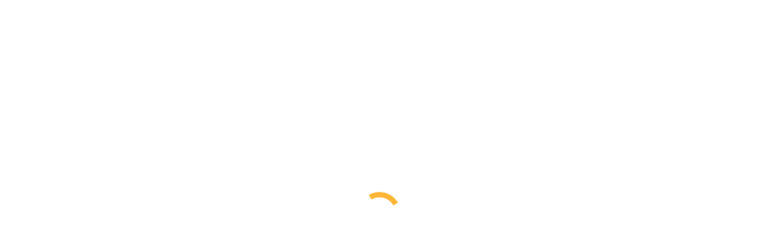

--- FILE ---
content_type: text/html; charset=UTF-8
request_url: https://www.konsultanmanajemenpajak.com/2020/02/29/pajak-penyelenggaraan-hiburan/
body_size: 23853
content:
<!DOCTYPE html>
<!--[if !(IE 6) | !(IE 7) | !(IE 8)  ]><!--><html lang="en-US" class="no-js">
<!--<![endif]--><head><script data-no-optimize="1">var litespeed_docref=sessionStorage.getItem("litespeed_docref");litespeed_docref&&(Object.defineProperty(document,"referrer",{get:function(){return litespeed_docref}}),sessionStorage.removeItem("litespeed_docref"));</script> <meta charset="UTF-8" /><meta name="viewport" content="width=device-width, initial-scale=1, maximum-scale=1, user-scalable=0"/><meta name="theme-color" content="#ffb536"/><link rel="profile" href="https://gmpg.org/xfn/11" /><title>Pajak Penyelenggaraan Hiburan &#8211; Konsultan Manajemen Pajak</title><meta name='robots' content='max-image-preview:large' /><style>img:is([sizes="auto" i], [sizes^="auto," i]) { contain-intrinsic-size: 3000px 1500px }</style><link rel='dns-prefetch' href='//fonts.googleapis.com' /><link rel='dns-prefetch' href='//www.googletagmanager.com' /><link rel="alternate" type="application/rss+xml" title="Konsultan Manajemen Pajak &raquo; Feed" href="https://www.konsultanmanajemenpajak.com/feed/" /> <script type="litespeed/javascript">window._wpemojiSettings={"baseUrl":"https:\/\/s.w.org\/images\/core\/emoji\/16.0.1\/72x72\/","ext":".png","svgUrl":"https:\/\/s.w.org\/images\/core\/emoji\/16.0.1\/svg\/","svgExt":".svg","source":{"concatemoji":"https:\/\/www.konsultanmanajemenpajak.com\/wp-includes\/js\/wp-emoji-release.min.js?ver=6.8.3"}};
/*! This file is auto-generated */
!function(s,n){var o,i,e;function c(e){try{var t={supportTests:e,timestamp:(new Date).valueOf()};sessionStorage.setItem(o,JSON.stringify(t))}catch(e){}}function p(e,t,n){e.clearRect(0,0,e.canvas.width,e.canvas.height),e.fillText(t,0,0);var t=new Uint32Array(e.getImageData(0,0,e.canvas.width,e.canvas.height).data),a=(e.clearRect(0,0,e.canvas.width,e.canvas.height),e.fillText(n,0,0),new Uint32Array(e.getImageData(0,0,e.canvas.width,e.canvas.height).data));return t.every(function(e,t){return e===a[t]})}function u(e,t){e.clearRect(0,0,e.canvas.width,e.canvas.height),e.fillText(t,0,0);for(var n=e.getImageData(16,16,1,1),a=0;a<n.data.length;a++)if(0!==n.data[a])return!1;return!0}function f(e,t,n,a){switch(t){case"flag":return n(e,"\ud83c\udff3\ufe0f\u200d\u26a7\ufe0f","\ud83c\udff3\ufe0f\u200b\u26a7\ufe0f")?!1:!n(e,"\ud83c\udde8\ud83c\uddf6","\ud83c\udde8\u200b\ud83c\uddf6")&&!n(e,"\ud83c\udff4\udb40\udc67\udb40\udc62\udb40\udc65\udb40\udc6e\udb40\udc67\udb40\udc7f","\ud83c\udff4\u200b\udb40\udc67\u200b\udb40\udc62\u200b\udb40\udc65\u200b\udb40\udc6e\u200b\udb40\udc67\u200b\udb40\udc7f");case"emoji":return!a(e,"\ud83e\udedf")}return!1}function g(e,t,n,a){var r="undefined"!=typeof WorkerGlobalScope&&self instanceof WorkerGlobalScope?new OffscreenCanvas(300,150):s.createElement("canvas"),o=r.getContext("2d",{willReadFrequently:!0}),i=(o.textBaseline="top",o.font="600 32px Arial",{});return e.forEach(function(e){i[e]=t(o,e,n,a)}),i}function t(e){var t=s.createElement("script");t.src=e,t.defer=!0,s.head.appendChild(t)}"undefined"!=typeof Promise&&(o="wpEmojiSettingsSupports",i=["flag","emoji"],n.supports={everything:!0,everythingExceptFlag:!0},e=new Promise(function(e){s.addEventListener("DOMContentLiteSpeedLoaded",e,{once:!0})}),new Promise(function(t){var n=function(){try{var e=JSON.parse(sessionStorage.getItem(o));if("object"==typeof e&&"number"==typeof e.timestamp&&(new Date).valueOf()<e.timestamp+604800&&"object"==typeof e.supportTests)return e.supportTests}catch(e){}return null}();if(!n){if("undefined"!=typeof Worker&&"undefined"!=typeof OffscreenCanvas&&"undefined"!=typeof URL&&URL.createObjectURL&&"undefined"!=typeof Blob)try{var e="postMessage("+g.toString()+"("+[JSON.stringify(i),f.toString(),p.toString(),u.toString()].join(",")+"));",a=new Blob([e],{type:"text/javascript"}),r=new Worker(URL.createObjectURL(a),{name:"wpTestEmojiSupports"});return void(r.onmessage=function(e){c(n=e.data),r.terminate(),t(n)})}catch(e){}c(n=g(i,f,p,u))}t(n)}).then(function(e){for(var t in e)n.supports[t]=e[t],n.supports.everything=n.supports.everything&&n.supports[t],"flag"!==t&&(n.supports.everythingExceptFlag=n.supports.everythingExceptFlag&&n.supports[t]);n.supports.everythingExceptFlag=n.supports.everythingExceptFlag&&!n.supports.flag,n.DOMReady=!1,n.readyCallback=function(){n.DOMReady=!0}}).then(function(){return e}).then(function(){var e;n.supports.everything||(n.readyCallback(),(e=n.source||{}).concatemoji?t(e.concatemoji):e.wpemoji&&e.twemoji&&(t(e.twemoji),t(e.wpemoji)))}))}((window,document),window._wpemojiSettings)</script> <link data-optimized="2" rel="stylesheet" href="https://www.konsultanmanajemenpajak.com/wp-content/litespeed/css/e6e528fca6be4fc80a723fe2f4b367c7.css?ver=feadd" /><style id='wp-emoji-styles-inline-css'>img.wp-smiley, img.emoji {
		display: inline !important;
		border: none !important;
		box-shadow: none !important;
		height: 1em !important;
		width: 1em !important;
		margin: 0 0.07em !important;
		vertical-align: -0.1em !important;
		background: none !important;
		padding: 0 !important;
	}</style><style id='wp-block-library-theme-inline-css'>.wp-block-audio :where(figcaption){color:#555;font-size:13px;text-align:center}.is-dark-theme .wp-block-audio :where(figcaption){color:#ffffffa6}.wp-block-audio{margin:0 0 1em}.wp-block-code{border:1px solid #ccc;border-radius:4px;font-family:Menlo,Consolas,monaco,monospace;padding:.8em 1em}.wp-block-embed :where(figcaption){color:#555;font-size:13px;text-align:center}.is-dark-theme .wp-block-embed :where(figcaption){color:#ffffffa6}.wp-block-embed{margin:0 0 1em}.blocks-gallery-caption{color:#555;font-size:13px;text-align:center}.is-dark-theme .blocks-gallery-caption{color:#ffffffa6}:root :where(.wp-block-image figcaption){color:#555;font-size:13px;text-align:center}.is-dark-theme :root :where(.wp-block-image figcaption){color:#ffffffa6}.wp-block-image{margin:0 0 1em}.wp-block-pullquote{border-bottom:4px solid;border-top:4px solid;color:currentColor;margin-bottom:1.75em}.wp-block-pullquote cite,.wp-block-pullquote footer,.wp-block-pullquote__citation{color:currentColor;font-size:.8125em;font-style:normal;text-transform:uppercase}.wp-block-quote{border-left:.25em solid;margin:0 0 1.75em;padding-left:1em}.wp-block-quote cite,.wp-block-quote footer{color:currentColor;font-size:.8125em;font-style:normal;position:relative}.wp-block-quote:where(.has-text-align-right){border-left:none;border-right:.25em solid;padding-left:0;padding-right:1em}.wp-block-quote:where(.has-text-align-center){border:none;padding-left:0}.wp-block-quote.is-large,.wp-block-quote.is-style-large,.wp-block-quote:where(.is-style-plain){border:none}.wp-block-search .wp-block-search__label{font-weight:700}.wp-block-search__button{border:1px solid #ccc;padding:.375em .625em}:where(.wp-block-group.has-background){padding:1.25em 2.375em}.wp-block-separator.has-css-opacity{opacity:.4}.wp-block-separator{border:none;border-bottom:2px solid;margin-left:auto;margin-right:auto}.wp-block-separator.has-alpha-channel-opacity{opacity:1}.wp-block-separator:not(.is-style-wide):not(.is-style-dots){width:100px}.wp-block-separator.has-background:not(.is-style-dots){border-bottom:none;height:1px}.wp-block-separator.has-background:not(.is-style-wide):not(.is-style-dots){height:2px}.wp-block-table{margin:0 0 1em}.wp-block-table td,.wp-block-table th{word-break:normal}.wp-block-table :where(figcaption){color:#555;font-size:13px;text-align:center}.is-dark-theme .wp-block-table :where(figcaption){color:#ffffffa6}.wp-block-video :where(figcaption){color:#555;font-size:13px;text-align:center}.is-dark-theme .wp-block-video :where(figcaption){color:#ffffffa6}.wp-block-video{margin:0 0 1em}:root :where(.wp-block-template-part.has-background){margin-bottom:0;margin-top:0;padding:1.25em 2.375em}</style><style id='classic-theme-styles-inline-css'>/*! This file is auto-generated */
.wp-block-button__link{color:#fff;background-color:#32373c;border-radius:9999px;box-shadow:none;text-decoration:none;padding:calc(.667em + 2px) calc(1.333em + 2px);font-size:1.125em}.wp-block-file__button{background:#32373c;color:#fff;text-decoration:none}</style><style id='global-styles-inline-css'>:root{--wp--preset--aspect-ratio--square: 1;--wp--preset--aspect-ratio--4-3: 4/3;--wp--preset--aspect-ratio--3-4: 3/4;--wp--preset--aspect-ratio--3-2: 3/2;--wp--preset--aspect-ratio--2-3: 2/3;--wp--preset--aspect-ratio--16-9: 16/9;--wp--preset--aspect-ratio--9-16: 9/16;--wp--preset--color--black: #000000;--wp--preset--color--cyan-bluish-gray: #abb8c3;--wp--preset--color--white: #FFF;--wp--preset--color--pale-pink: #f78da7;--wp--preset--color--vivid-red: #cf2e2e;--wp--preset--color--luminous-vivid-orange: #ff6900;--wp--preset--color--luminous-vivid-amber: #fcb900;--wp--preset--color--light-green-cyan: #7bdcb5;--wp--preset--color--vivid-green-cyan: #00d084;--wp--preset--color--pale-cyan-blue: #8ed1fc;--wp--preset--color--vivid-cyan-blue: #0693e3;--wp--preset--color--vivid-purple: #9b51e0;--wp--preset--color--accent: #ffb536;--wp--preset--color--dark-gray: #111;--wp--preset--color--light-gray: #767676;--wp--preset--gradient--vivid-cyan-blue-to-vivid-purple: linear-gradient(135deg,rgba(6,147,227,1) 0%,rgb(155,81,224) 100%);--wp--preset--gradient--light-green-cyan-to-vivid-green-cyan: linear-gradient(135deg,rgb(122,220,180) 0%,rgb(0,208,130) 100%);--wp--preset--gradient--luminous-vivid-amber-to-luminous-vivid-orange: linear-gradient(135deg,rgba(252,185,0,1) 0%,rgba(255,105,0,1) 100%);--wp--preset--gradient--luminous-vivid-orange-to-vivid-red: linear-gradient(135deg,rgba(255,105,0,1) 0%,rgb(207,46,46) 100%);--wp--preset--gradient--very-light-gray-to-cyan-bluish-gray: linear-gradient(135deg,rgb(238,238,238) 0%,rgb(169,184,195) 100%);--wp--preset--gradient--cool-to-warm-spectrum: linear-gradient(135deg,rgb(74,234,220) 0%,rgb(151,120,209) 20%,rgb(207,42,186) 40%,rgb(238,44,130) 60%,rgb(251,105,98) 80%,rgb(254,248,76) 100%);--wp--preset--gradient--blush-light-purple: linear-gradient(135deg,rgb(255,206,236) 0%,rgb(152,150,240) 100%);--wp--preset--gradient--blush-bordeaux: linear-gradient(135deg,rgb(254,205,165) 0%,rgb(254,45,45) 50%,rgb(107,0,62) 100%);--wp--preset--gradient--luminous-dusk: linear-gradient(135deg,rgb(255,203,112) 0%,rgb(199,81,192) 50%,rgb(65,88,208) 100%);--wp--preset--gradient--pale-ocean: linear-gradient(135deg,rgb(255,245,203) 0%,rgb(182,227,212) 50%,rgb(51,167,181) 100%);--wp--preset--gradient--electric-grass: linear-gradient(135deg,rgb(202,248,128) 0%,rgb(113,206,126) 100%);--wp--preset--gradient--midnight: linear-gradient(135deg,rgb(2,3,129) 0%,rgb(40,116,252) 100%);--wp--preset--font-size--small: 13px;--wp--preset--font-size--medium: 20px;--wp--preset--font-size--large: 36px;--wp--preset--font-size--x-large: 42px;--wp--preset--spacing--20: 0.44rem;--wp--preset--spacing--30: 0.67rem;--wp--preset--spacing--40: 1rem;--wp--preset--spacing--50: 1.5rem;--wp--preset--spacing--60: 2.25rem;--wp--preset--spacing--70: 3.38rem;--wp--preset--spacing--80: 5.06rem;--wp--preset--shadow--natural: 6px 6px 9px rgba(0, 0, 0, 0.2);--wp--preset--shadow--deep: 12px 12px 50px rgba(0, 0, 0, 0.4);--wp--preset--shadow--sharp: 6px 6px 0px rgba(0, 0, 0, 0.2);--wp--preset--shadow--outlined: 6px 6px 0px -3px rgba(255, 255, 255, 1), 6px 6px rgba(0, 0, 0, 1);--wp--preset--shadow--crisp: 6px 6px 0px rgba(0, 0, 0, 1);}:where(.is-layout-flex){gap: 0.5em;}:where(.is-layout-grid){gap: 0.5em;}body .is-layout-flex{display: flex;}.is-layout-flex{flex-wrap: wrap;align-items: center;}.is-layout-flex > :is(*, div){margin: 0;}body .is-layout-grid{display: grid;}.is-layout-grid > :is(*, div){margin: 0;}:where(.wp-block-columns.is-layout-flex){gap: 2em;}:where(.wp-block-columns.is-layout-grid){gap: 2em;}:where(.wp-block-post-template.is-layout-flex){gap: 1.25em;}:where(.wp-block-post-template.is-layout-grid){gap: 1.25em;}.has-black-color{color: var(--wp--preset--color--black) !important;}.has-cyan-bluish-gray-color{color: var(--wp--preset--color--cyan-bluish-gray) !important;}.has-white-color{color: var(--wp--preset--color--white) !important;}.has-pale-pink-color{color: var(--wp--preset--color--pale-pink) !important;}.has-vivid-red-color{color: var(--wp--preset--color--vivid-red) !important;}.has-luminous-vivid-orange-color{color: var(--wp--preset--color--luminous-vivid-orange) !important;}.has-luminous-vivid-amber-color{color: var(--wp--preset--color--luminous-vivid-amber) !important;}.has-light-green-cyan-color{color: var(--wp--preset--color--light-green-cyan) !important;}.has-vivid-green-cyan-color{color: var(--wp--preset--color--vivid-green-cyan) !important;}.has-pale-cyan-blue-color{color: var(--wp--preset--color--pale-cyan-blue) !important;}.has-vivid-cyan-blue-color{color: var(--wp--preset--color--vivid-cyan-blue) !important;}.has-vivid-purple-color{color: var(--wp--preset--color--vivid-purple) !important;}.has-black-background-color{background-color: var(--wp--preset--color--black) !important;}.has-cyan-bluish-gray-background-color{background-color: var(--wp--preset--color--cyan-bluish-gray) !important;}.has-white-background-color{background-color: var(--wp--preset--color--white) !important;}.has-pale-pink-background-color{background-color: var(--wp--preset--color--pale-pink) !important;}.has-vivid-red-background-color{background-color: var(--wp--preset--color--vivid-red) !important;}.has-luminous-vivid-orange-background-color{background-color: var(--wp--preset--color--luminous-vivid-orange) !important;}.has-luminous-vivid-amber-background-color{background-color: var(--wp--preset--color--luminous-vivid-amber) !important;}.has-light-green-cyan-background-color{background-color: var(--wp--preset--color--light-green-cyan) !important;}.has-vivid-green-cyan-background-color{background-color: var(--wp--preset--color--vivid-green-cyan) !important;}.has-pale-cyan-blue-background-color{background-color: var(--wp--preset--color--pale-cyan-blue) !important;}.has-vivid-cyan-blue-background-color{background-color: var(--wp--preset--color--vivid-cyan-blue) !important;}.has-vivid-purple-background-color{background-color: var(--wp--preset--color--vivid-purple) !important;}.has-black-border-color{border-color: var(--wp--preset--color--black) !important;}.has-cyan-bluish-gray-border-color{border-color: var(--wp--preset--color--cyan-bluish-gray) !important;}.has-white-border-color{border-color: var(--wp--preset--color--white) !important;}.has-pale-pink-border-color{border-color: var(--wp--preset--color--pale-pink) !important;}.has-vivid-red-border-color{border-color: var(--wp--preset--color--vivid-red) !important;}.has-luminous-vivid-orange-border-color{border-color: var(--wp--preset--color--luminous-vivid-orange) !important;}.has-luminous-vivid-amber-border-color{border-color: var(--wp--preset--color--luminous-vivid-amber) !important;}.has-light-green-cyan-border-color{border-color: var(--wp--preset--color--light-green-cyan) !important;}.has-vivid-green-cyan-border-color{border-color: var(--wp--preset--color--vivid-green-cyan) !important;}.has-pale-cyan-blue-border-color{border-color: var(--wp--preset--color--pale-cyan-blue) !important;}.has-vivid-cyan-blue-border-color{border-color: var(--wp--preset--color--vivid-cyan-blue) !important;}.has-vivid-purple-border-color{border-color: var(--wp--preset--color--vivid-purple) !important;}.has-vivid-cyan-blue-to-vivid-purple-gradient-background{background: var(--wp--preset--gradient--vivid-cyan-blue-to-vivid-purple) !important;}.has-light-green-cyan-to-vivid-green-cyan-gradient-background{background: var(--wp--preset--gradient--light-green-cyan-to-vivid-green-cyan) !important;}.has-luminous-vivid-amber-to-luminous-vivid-orange-gradient-background{background: var(--wp--preset--gradient--luminous-vivid-amber-to-luminous-vivid-orange) !important;}.has-luminous-vivid-orange-to-vivid-red-gradient-background{background: var(--wp--preset--gradient--luminous-vivid-orange-to-vivid-red) !important;}.has-very-light-gray-to-cyan-bluish-gray-gradient-background{background: var(--wp--preset--gradient--very-light-gray-to-cyan-bluish-gray) !important;}.has-cool-to-warm-spectrum-gradient-background{background: var(--wp--preset--gradient--cool-to-warm-spectrum) !important;}.has-blush-light-purple-gradient-background{background: var(--wp--preset--gradient--blush-light-purple) !important;}.has-blush-bordeaux-gradient-background{background: var(--wp--preset--gradient--blush-bordeaux) !important;}.has-luminous-dusk-gradient-background{background: var(--wp--preset--gradient--luminous-dusk) !important;}.has-pale-ocean-gradient-background{background: var(--wp--preset--gradient--pale-ocean) !important;}.has-electric-grass-gradient-background{background: var(--wp--preset--gradient--electric-grass) !important;}.has-midnight-gradient-background{background: var(--wp--preset--gradient--midnight) !important;}.has-small-font-size{font-size: var(--wp--preset--font-size--small) !important;}.has-medium-font-size{font-size: var(--wp--preset--font-size--medium) !important;}.has-large-font-size{font-size: var(--wp--preset--font-size--large) !important;}.has-x-large-font-size{font-size: var(--wp--preset--font-size--x-large) !important;}
:where(.wp-block-post-template.is-layout-flex){gap: 1.25em;}:where(.wp-block-post-template.is-layout-grid){gap: 1.25em;}
:where(.wp-block-columns.is-layout-flex){gap: 2em;}:where(.wp-block-columns.is-layout-grid){gap: 2em;}
:root :where(.wp-block-pullquote){font-size: 1.5em;line-height: 1.6;}</style><style id='rs-plugin-settings-inline-css'>#rs-demo-id {}</style><style id='dt-main-inline-css'>body #load {
  display: block;
  height: 100%;
  overflow: hidden;
  position: fixed;
  width: 100%;
  z-index: 9901;
  opacity: 1;
  visibility: visible;
  transition: all .35s ease-out;
}
.load-wrap {
  width: 100%;
  height: 100%;
  background-position: center center;
  background-repeat: no-repeat;
  text-align: center;
  display: -ms-flexbox;
  display: -ms-flex;
  display: flex;
  -ms-align-items: center;
  -ms-flex-align: center;
  align-items: center;
  -ms-flex-flow: column wrap;
  flex-flow: column wrap;
  -ms-flex-pack: center;
  -ms-justify-content: center;
  justify-content: center;
}
.load-wrap > svg {
  position: absolute;
  top: 50%;
  left: 50%;
  transform: translate(-50%,-50%);
}
#load {
  background: var(--the7-elementor-beautiful-loading-bg,#ffffff);
  --the7-beautiful-spinner-color2: var(--the7-beautiful-spinner-color,#ffb536);
}</style> <script type="litespeed/javascript" data-src="https://www.konsultanmanajemenpajak.com/wp-includes/js/jquery/jquery.min.js?ver=3.7.1" id="jquery-core-js"></script> <script id="dt-above-fold-js-extra" type="litespeed/javascript">var dtLocal={"themeUrl":"https:\/\/www.konsultanmanajemenpajak.com\/wp-content\/themes\/dt-the7","passText":"To view this protected post, enter the password below:","moreButtonText":{"loading":"Loading...","loadMore":"Load more"},"postID":"1849","ajaxurl":"https:\/\/www.konsultanmanajemenpajak.com\/wp-admin\/admin-ajax.php","REST":{"baseUrl":"https:\/\/www.konsultanmanajemenpajak.com\/wp-json\/the7\/v1","endpoints":{"sendMail":"\/send-mail"}},"contactMessages":{"required":"One or more fields have an error. Please check and try again.","terms":"Please accept the privacy policy.","fillTheCaptchaError":"Please, fill the captcha."},"captchaSiteKey":"","ajaxNonce":"f5a03daf87","pageData":"","themeSettings":{"smoothScroll":"off","lazyLoading":!1,"desktopHeader":{"height":180},"ToggleCaptionEnabled":"disabled","ToggleCaption":"Navigation","floatingHeader":{"showAfter":240,"showMenu":!0,"height":60,"logo":{"showLogo":!1,"html":"<img class=\" preload-me\" src=\"https:\/\/www.konsultanmanajemenpajak.com\/wp-content\/themes\/dt-the7\/images\/logo-small-dummy.png\" srcset=\"https:\/\/www.konsultanmanajemenpajak.com\/wp-content\/themes\/dt-the7\/images\/logo-small-dummy.png 42w, https:\/\/www.konsultanmanajemenpajak.com\/wp-content\/themes\/dt-the7\/images\/logo-small-dummy-hd.png 84w\" width=\"42\" height=\"42\"   sizes=\"42px\" alt=\"Konsultan Manajemen Pajak\" \/>","url":"https:\/\/www.konsultanmanajemenpajak.com\/"}},"topLine":{"floatingTopLine":{"logo":{"showLogo":!1,"html":""}}},"mobileHeader":{"firstSwitchPoint":990,"secondSwitchPoint":778,"firstSwitchPointHeight":80,"secondSwitchPointHeight":60,"mobileToggleCaptionEnabled":"disabled","mobileToggleCaption":"Menu"},"stickyMobileHeaderFirstSwitch":{"logo":{"html":"<img class=\" preload-me\" src=\"https:\/\/www.konsultanmanajemenpajak.com\/wp-content\/uploads\/2020\/03\/logo-tax-126.png\" srcset=\"https:\/\/www.konsultanmanajemenpajak.com\/wp-content\/uploads\/2020\/03\/logo-tax-126.png 126w, https:\/\/www.konsultanmanajemenpajak.com\/wp-content\/uploads\/2020\/03\/logo-tax-252.png 252w\" width=\"126\" height=\"62\"   sizes=\"126px\" alt=\"Konsultan Manajemen Pajak\" \/>"}},"stickyMobileHeaderSecondSwitch":{"logo":{"html":"<img class=\" preload-me\" src=\"https:\/\/www.konsultanmanajemenpajak.com\/wp-content\/uploads\/2020\/03\/logo-tax-252.png\" srcset=\"https:\/\/www.konsultanmanajemenpajak.com\/wp-content\/uploads\/2020\/03\/logo-tax-252.png 252w, https:\/\/www.konsultanmanajemenpajak.com\/wp-content\/uploads\/2020\/03\/logo-tax-252.png 252w\" width=\"252\" height=\"125\"   sizes=\"252px\" alt=\"Konsultan Manajemen Pajak\" \/>"}},"sidebar":{"switchPoint":990},"boxedWidth":"1340px"},"VCMobileScreenWidth":"778"};var dtShare={"shareButtonText":{"facebook":"Share on Facebook","twitter":"Share on X","pinterest":"Pin it","linkedin":"Share on Linkedin","whatsapp":"Share on Whatsapp"},"overlayOpacity":"85"}</script> <script></script><link rel="https://api.w.org/" href="https://www.konsultanmanajemenpajak.com/wp-json/" /><link rel="alternate" title="JSON" type="application/json" href="https://www.konsultanmanajemenpajak.com/wp-json/wp/v2/posts/1849" /><link rel="EditURI" type="application/rsd+xml" title="RSD" href="https://www.konsultanmanajemenpajak.com/xmlrpc.php?rsd" /><meta name="generator" content="WordPress 6.8.3" /><link rel="canonical" href="https://www.konsultanmanajemenpajak.com/2020/02/29/pajak-penyelenggaraan-hiburan/" /><link rel='shortlink' href='https://www.konsultanmanajemenpajak.com/?p=1849' /><link rel="alternate" title="oEmbed (JSON)" type="application/json+oembed" href="https://www.konsultanmanajemenpajak.com/wp-json/oembed/1.0/embed?url=https%3A%2F%2Fwww.konsultanmanajemenpajak.com%2F2020%2F02%2F29%2Fpajak-penyelenggaraan-hiburan%2F" /><link rel="alternate" title="oEmbed (XML)" type="text/xml+oembed" href="https://www.konsultanmanajemenpajak.com/wp-json/oembed/1.0/embed?url=https%3A%2F%2Fwww.konsultanmanajemenpajak.com%2F2020%2F02%2F29%2Fpajak-penyelenggaraan-hiburan%2F&#038;format=xml" /><meta name="generator" content="Site Kit by Google 1.160.1" /><meta property="og:site_name" content="Konsultan Manajemen Pajak" /><meta property="og:title" content="Pajak Penyelenggaraan Hiburan" /><meta property="og:image" content="https://www.konsultanmanajemenpajak.com/wp-content/uploads/2018/07/s005.jpg" /><meta property="og:url" content="https://www.konsultanmanajemenpajak.com/2020/02/29/pajak-penyelenggaraan-hiburan/" /><meta property="og:type" content="article" /><meta name="generator" content="Powered by WPBakery Page Builder - drag and drop page builder for WordPress."/><meta name="generator" content="Powered by Slider Revolution 6.2.23 - responsive, Mobile-Friendly Slider Plugin for WordPress with comfortable drag and drop interface." /> <script id="the7-loader-script" type="litespeed/javascript">document.addEventListener("DOMContentLiteSpeedLoaded",function(event){var load=document.getElementById("load");if(!load.classList.contains('loader-removed')){var removeLoading=setTimeout(function(){load.className+=" loader-removed"},300)}})</script> <link rel="icon" href="https://www.konsultanmanajemenpajak.com/wp-content/uploads/2025/05/cropped-logo-tax-252-32x32.png" sizes="32x32" /><link rel="icon" href="https://www.konsultanmanajemenpajak.com/wp-content/uploads/2025/05/cropped-logo-tax-252-192x192.png" sizes="192x192" /><link rel="apple-touch-icon" href="https://www.konsultanmanajemenpajak.com/wp-content/uploads/2025/05/cropped-logo-tax-252-180x180.png" /><meta name="msapplication-TileImage" content="https://www.konsultanmanajemenpajak.com/wp-content/uploads/2025/05/cropped-logo-tax-252-270x270.png" /> <script type="litespeed/javascript">function setREVStartSize(e){window.RSIW=window.RSIW===undefined?window.innerWidth:window.RSIW;window.RSIH=window.RSIH===undefined?window.innerHeight:window.RSIH;try{var pw=document.getElementById(e.c).parentNode.offsetWidth,newh;pw=pw===0||isNaN(pw)?window.RSIW:pw;e.tabw=e.tabw===undefined?0:parseInt(e.tabw);e.thumbw=e.thumbw===undefined?0:parseInt(e.thumbw);e.tabh=e.tabh===undefined?0:parseInt(e.tabh);e.thumbh=e.thumbh===undefined?0:parseInt(e.thumbh);e.tabhide=e.tabhide===undefined?0:parseInt(e.tabhide);e.thumbhide=e.thumbhide===undefined?0:parseInt(e.thumbhide);e.mh=e.mh===undefined||e.mh==""||e.mh==="auto"?0:parseInt(e.mh,0);if(e.layout==="fullscreen"||e.l==="fullscreen")
newh=Math.max(e.mh,window.RSIH);else{e.gw=Array.isArray(e.gw)?e.gw:[e.gw];for(var i in e.rl)if(e.gw[i]===undefined||e.gw[i]===0)e.gw[i]=e.gw[i-1];e.gh=e.el===undefined||e.el===""||(Array.isArray(e.el)&&e.el.length==0)?e.gh:e.el;e.gh=Array.isArray(e.gh)?e.gh:[e.gh];for(var i in e.rl)if(e.gh[i]===undefined||e.gh[i]===0)e.gh[i]=e.gh[i-1];var nl=new Array(e.rl.length),ix=0,sl;e.tabw=e.tabhide>=pw?0:e.tabw;e.thumbw=e.thumbhide>=pw?0:e.thumbw;e.tabh=e.tabhide>=pw?0:e.tabh;e.thumbh=e.thumbhide>=pw?0:e.thumbh;for(var i in e.rl)nl[i]=e.rl[i]<window.RSIW?0:e.rl[i];sl=nl[0];for(var i in nl)if(sl>nl[i]&&nl[i]>0){sl=nl[i];ix=i}
var m=pw>(e.gw[ix]+e.tabw+e.thumbw)?1:(pw-(e.tabw+e.thumbw))/(e.gw[ix]);newh=(e.gh[ix]*m)+(e.tabh+e.thumbh)}
if(window.rs_init_css===undefined)window.rs_init_css=document.head.appendChild(document.createElement("style"));document.getElementById(e.c).height=newh+"px";window.rs_init_css.innerHTML+="#"+e.c+"_wrapper { height: "+newh+"px }"}catch(e){console.log("Failure at Presize of Slider:"+e)}}</script> <noscript><style>.wpb_animate_when_almost_visible { opacity: 1; }</style></noscript></head><body id="the7-body" class="wp-singular post-template-default single single-post postid-1849 single-format-standard wp-embed-responsive wp-theme-dt-the7 the7-core-ver-2.5.0 no-comments dt-responsive-on right-mobile-menu-close-icon ouside-menu-close-icon mobile-hamburger-close-bg-enable mobile-hamburger-close-bg-hover-enable  fade-medium-mobile-menu-close-icon fade-medium-menu-close-icon srcset-enabled btn-flat custom-btn-color custom-btn-hover-color phantom-fade phantom-shadow-decoration phantom-logo-off sticky-mobile-header top-header first-switch-logo-left first-switch-menu-right second-switch-logo-left second-switch-menu-right right-mobile-menu layzr-loading-on popup-message-style the7-ver-12.7.1 wpb-js-composer js-comp-ver-8.6.1 vc_responsive"><div id="load" class="ring-loader"><div class="load-wrap"><style type="text/css">.the7-spinner {
        width: 72px;
        height: 72px;
        position: relative;
    }
    .the7-spinner > div {
        border-radius: 50%;
        width: 9px;
        left: 0;
        box-sizing: border-box;
        display: block;
        position: absolute;
        border: 9px solid #fff;
        width: 72px;
        height: 72px;
    }
    .the7-spinner-ring-bg{
        opacity: 0.25;
    }
    div.the7-spinner-ring {
        animation: spinner-animation 0.8s cubic-bezier(1, 1, 1, 1) infinite;
        border-color:var(--the7-beautiful-spinner-color2) transparent transparent transparent;
    }

    @keyframes spinner-animation{
        from{
            transform: rotate(0deg);
        }
        to {
            transform: rotate(360deg);
        }
    }</style><div class="the7-spinner"><div class="the7-spinner-ring-bg"></div><div class="the7-spinner-ring"></div></div></div></div><div id="page" >
<a class="skip-link screen-reader-text" href="#content">Skip to content</a><div class="masthead classic-header justify full-width-line widgets dividers surround shadow-mobile-header-decoration small-mobile-menu-icon mobile-menu-icon-bg-on mobile-menu-icon-hover-bg-on dt-parent-menu-clickable show-sub-menu-on-hover show-device-logo" ><div class="top-bar top-bar-line-hide"><div class="top-bar-bg" ></div><div class="left-widgets mini-widgets"><span class="mini-contacts clock show-on-desktop in-top-bar-left in-menu-second-switch">Mon - Fri: 9AM - 7PM</span><span class="mini-contacts address show-on-desktop in-top-bar-left in-menu-second-switch">Cito Mall, Jl. A. Yani No. 288, Lantai UG Blok UB 05/03, Surabaya</span></div><div class="right-widgets mini-widgets"><div class="soc-ico show-on-desktop in-top-bar-right in-top-bar custom-bg disabled-border border-off hover-accent-bg hover-disabled-border  hover-border-off"><a title="Instagram page opens in new window" href="https://www.instagram.com/groedu_consultant/" target="_blank" class="instagram"><span class="soc-font-icon"></span><span class="screen-reader-text">Instagram page opens in new window</span></a><a title="Facebook page opens in new window" href="https://www.facebook.com/GroeduBusinessConsultant/" target="_blank" class="facebook"><span class="soc-font-icon"></span><span class="screen-reader-text">Facebook page opens in new window</span></a><a title="Linkedin page opens in new window" href="https://www.linkedin.com/in/groedu-international-consultant-126816108" target="_blank" class="linkedin"><span class="soc-font-icon"></span><span class="screen-reader-text">Linkedin page opens in new window</span></a><a title="YouTube page opens in new window" href="https://www.youtube.com/channel/UC3ECckvb35vkIs6BvAuCL0w?reload=9" target="_blank" class="you-tube"><span class="soc-font-icon"></span><span class="screen-reader-text">YouTube page opens in new window</span></a></div></div></div><header class="header-bar" role="banner"><div class="branding"><div id="site-title" class="assistive-text">Konsultan Manajemen Pajak</div><div id="site-description" class="assistive-text">Konsultan Manajemen binis dan perpajakan</div>
<a class="" href="https://www.konsultanmanajemenpajak.com/"><img data-lazyloaded="1" src="[data-uri]" class=" preload-me" data-src="https://www.konsultanmanajemenpajak.com/wp-content/uploads/2020/03/logo-tax-252.png" data-srcset="https://www.konsultanmanajemenpajak.com/wp-content/uploads/2020/03/logo-tax-252.png 252w, https://www.konsultanmanajemenpajak.com/wp-content/uploads/2020/03/logo-tax-252.png 252w" width="252" height="125" data-sizes="252px" alt="Konsultan Manajemen Pajak" /><img data-lazyloaded="1" src="[data-uri]" class="mobile-logo preload-me" data-src="https://www.konsultanmanajemenpajak.com/wp-content/uploads/2020/03/logo-tax-126.png" data-srcset="https://www.konsultanmanajemenpajak.com/wp-content/uploads/2020/03/logo-tax-126.png 126w, https://www.konsultanmanajemenpajak.com/wp-content/uploads/2020/03/logo-tax-252.png 252w" width="126" height="62" data-sizes="126px" alt="Konsultan Manajemen Pajak" /></a><div class="mini-widgets"></div><div class="mini-widgets"><div class="text-area show-on-desktop in-menu-first-switch hide-on-second-switch"><p><span style="font-size: 17px; line-height: 17px; color: #ffb536;">GET FREE CONSULTATION!</span><br />
<span style="font-size: 32px; line-height: 32px;">081252982900</span></p></div></div></div><nav class="navigation"><ul id="primary-menu" class="main-nav underline-decoration upwards-line level-arrows-on"><li class="menu-item menu-item-type-post_type menu-item-object-page menu-item-1602 first depth-0"><a href='https://www.konsultanmanajemenpajak.com/home/' data-level='1'><span class="menu-item-text"><span class="menu-text">Home</span></span></a></li><li class="menu-item menu-item-type-post_type menu-item-object-page menu-item-1606 depth-0"><a href='https://www.konsultanmanajemenpajak.com/about-2/' data-level='1'><span class="menu-item-text"><span class="menu-text">About Us</span></span></a></li><li class="menu-item menu-item-type-post_type menu-item-object-page menu-item-has-children menu-item-1932 has-children depth-0"><a href='https://www.konsultanmanajemenpajak.com/services/' data-level='1' aria-haspopup='true' aria-expanded='false'><span class="menu-item-text"><span class="menu-text">Our Services</span></span></a><ul class="sub-nav level-arrows-on" role="group"><li class="menu-item menu-item-type-post_type menu-item-object-page menu-item-1886 first depth-1"><a href='https://www.konsultanmanajemenpajak.com/accounting-tax-service/' data-level='2'><span class="menu-item-text"><span class="menu-text">Accounting &#038; Tax Service</span></span></a></li><li class="menu-item menu-item-type-post_type menu-item-object-page menu-item-1883 depth-1"><a href='https://www.konsultanmanajemenpajak.com/business-consulting/' data-level='2'><span class="menu-item-text"><span class="menu-text">Business Consulting</span></span></a></li><li class="menu-item menu-item-type-post_type menu-item-object-page menu-item-1881 depth-1"><a href='https://www.konsultanmanajemenpajak.com/management-consulting/' data-level='2'><span class="menu-item-text"><span class="menu-text">Management Consulting</span></span></a></li><li class="menu-item menu-item-type-post_type menu-item-object-page menu-item-1882 depth-1"><a href='https://www.konsultanmanajemenpajak.com/software-advisory/' data-level='2'><span class="menu-item-text"><span class="menu-text">Software Advisory</span></span></a></li><li class="menu-item menu-item-type-post_type menu-item-object-page menu-item-1880 depth-1"><a href='https://www.konsultanmanajemenpajak.com/documenting-service/' data-level='2'><span class="menu-item-text"><span class="menu-text">Documenting Service</span></span></a></li></ul></li><li class="menu-item menu-item-type-post_type menu-item-object-page menu-item-1921 depth-0"><a href='https://www.konsultanmanajemenpajak.com/about/special-offers/' data-level='1'><span class="menu-item-text"><span class="menu-text">Special Offers</span></span></a></li><li class="menu-item menu-item-type-post_type menu-item-object-page menu-item-1891 depth-0"><a href='https://www.konsultanmanajemenpajak.com/testimonials/' data-level='1'><span class="menu-item-text"><span class="menu-text">Testimonials</span></span></a></li><li class="menu-item menu-item-type-post_type menu-item-object-page menu-item-1610 depth-0"><a href='https://www.konsultanmanajemenpajak.com/contact/' data-level='1'><span class="menu-item-text"><span class="menu-text">Contact</span></span></a></li><li class="menu-item menu-item-type-post_type menu-item-object-page menu-item-home menu-item-1599 last depth-0"><a href='https://www.konsultanmanajemenpajak.com/' data-level='1'><span class="menu-item-text"><span class="menu-text">Articles</span></span></a></li></ul><div class="mini-widgets"><div class="mini-search show-on-desktop near-logo-first-switch in-menu-second-switch popup-search custom-icon"><form class="searchform mini-widget-searchform" role="search" method="get" action="https://www.konsultanmanajemenpajak.com/"><div class="screen-reader-text">Search:</div>
<a href="" class="submit mini-icon-off"><span>SEARCH</span></a><div class="popup-search-wrap">
<input type="text" aria-label="Search" class="field searchform-s" name="s" value="" placeholder="Type and hit enter …" title="Search form"/>
<a href="" class="search-icon"  aria-label="Search"><i class="the7-mw-icon-search-bold" aria-hidden="true"></i></a></div><input type="submit" class="assistive-text searchsubmit" value="Go!"/></form></div></div></nav></header></div><div role="navigation" aria-label="Main Menu" class="dt-mobile-header mobile-menu-show-divider"><div class="dt-close-mobile-menu-icon" aria-label="Close" role="button" tabindex="0"><div class="close-line-wrap"><span class="close-line"></span><span class="close-line"></span><span class="close-line"></span></div></div><ul id="mobile-menu" class="mobile-main-nav"><li class="menu-item menu-item-type-post_type menu-item-object-page menu-item-1602 first depth-0"><a href='https://www.konsultanmanajemenpajak.com/home/' data-level='1'><span class="menu-item-text"><span class="menu-text">Home</span></span></a></li><li class="menu-item menu-item-type-post_type menu-item-object-page menu-item-1606 depth-0"><a href='https://www.konsultanmanajemenpajak.com/about-2/' data-level='1'><span class="menu-item-text"><span class="menu-text">About Us</span></span></a></li><li class="menu-item menu-item-type-post_type menu-item-object-page menu-item-has-children menu-item-1932 has-children depth-0"><a href='https://www.konsultanmanajemenpajak.com/services/' data-level='1' aria-haspopup='true' aria-expanded='false'><span class="menu-item-text"><span class="menu-text">Our Services</span></span></a><ul class="sub-nav level-arrows-on" role="group"><li class="menu-item menu-item-type-post_type menu-item-object-page menu-item-1886 first depth-1"><a href='https://www.konsultanmanajemenpajak.com/accounting-tax-service/' data-level='2'><span class="menu-item-text"><span class="menu-text">Accounting &#038; Tax Service</span></span></a></li><li class="menu-item menu-item-type-post_type menu-item-object-page menu-item-1883 depth-1"><a href='https://www.konsultanmanajemenpajak.com/business-consulting/' data-level='2'><span class="menu-item-text"><span class="menu-text">Business Consulting</span></span></a></li><li class="menu-item menu-item-type-post_type menu-item-object-page menu-item-1881 depth-1"><a href='https://www.konsultanmanajemenpajak.com/management-consulting/' data-level='2'><span class="menu-item-text"><span class="menu-text">Management Consulting</span></span></a></li><li class="menu-item menu-item-type-post_type menu-item-object-page menu-item-1882 depth-1"><a href='https://www.konsultanmanajemenpajak.com/software-advisory/' data-level='2'><span class="menu-item-text"><span class="menu-text">Software Advisory</span></span></a></li><li class="menu-item menu-item-type-post_type menu-item-object-page menu-item-1880 depth-1"><a href='https://www.konsultanmanajemenpajak.com/documenting-service/' data-level='2'><span class="menu-item-text"><span class="menu-text">Documenting Service</span></span></a></li></ul></li><li class="menu-item menu-item-type-post_type menu-item-object-page menu-item-1921 depth-0"><a href='https://www.konsultanmanajemenpajak.com/about/special-offers/' data-level='1'><span class="menu-item-text"><span class="menu-text">Special Offers</span></span></a></li><li class="menu-item menu-item-type-post_type menu-item-object-page menu-item-1891 depth-0"><a href='https://www.konsultanmanajemenpajak.com/testimonials/' data-level='1'><span class="menu-item-text"><span class="menu-text">Testimonials</span></span></a></li><li class="menu-item menu-item-type-post_type menu-item-object-page menu-item-1610 depth-0"><a href='https://www.konsultanmanajemenpajak.com/contact/' data-level='1'><span class="menu-item-text"><span class="menu-text">Contact</span></span></a></li><li class="menu-item menu-item-type-post_type menu-item-object-page menu-item-home menu-item-1599 last depth-0"><a href='https://www.konsultanmanajemenpajak.com/' data-level='1'><span class="menu-item-text"><span class="menu-text">Articles</span></span></a></li></ul><div class='mobile-mini-widgets-in-menu'></div></div><div class="page-title title-left solid-bg page-title-responsive-enabled"><div class="wf-wrap"><div class="page-title-head hgroup"><h1 class="entry-title">Pajak Penyelenggaraan Hiburan</h1></div><div class="page-title-breadcrumbs"><div class="assistive-text">You are here:</div><ol class="breadcrumbs text-small" itemscope itemtype="https://schema.org/BreadcrumbList"><li itemprop="itemListElement" itemscope itemtype="https://schema.org/ListItem"><a itemprop="item" href="https://www.konsultanmanajemenpajak.com/" title="Home"><span itemprop="name">Home</span></a><meta itemprop="position" content="1" /></li><li itemprop="itemListElement" itemscope itemtype="https://schema.org/ListItem"><a itemprop="item" href="https://www.konsultanmanajemenpajak.com/category/pajak/" title="Pajak"><span itemprop="name">Pajak</span></a><meta itemprop="position" content="2" /></li><li class="current" itemprop="itemListElement" itemscope itemtype="https://schema.org/ListItem"><span itemprop="name">Pajak Penyelenggaraan Hiburan</span><meta itemprop="position" content="3" /></li></ol></div></div></div><div id="main" class="sidebar-right sidebar-divider-off"><div class="main-gradient"></div><div class="wf-wrap"><div class="wf-container-main"><div id="content" class="content" role="main"><article id="post-1849" class="single-postlike horizontal-fancy-style post-1849 post type-post status-publish format-standard has-post-thumbnail category-pajak tag-konsultan-manajamen-pajak-balik-papan tag-konsultan-manajamen-pajak-bandung tag-konsultan-manajamen-pajak-banjarmasin tag-konsultan-manajamen-pajak-denpasar tag-konsultan-manajamen-pajak-jakarta tag-konsultan-manajamen-pajak-jogjakarta tag-konsultan-manajamen-pajak-kupang tag-konsultan-manajamen-pajak-makasar tag-konsultan-manajamen-pajak-mataram tag-konsultan-manajamen-pajak-medan tag-konsultan-manajamen-pajak-menado tag-konsultan-manajamen-pajak-palangkaraya tag-konsultan-manajamen-pajak-palembang tag-konsultan-manajamen-pajak-samarinda tag-konsultan-manajamen-pajak-semarang tag-konsultan-manajamen-pajak-surabaya category-17 description-off"><div class="post-thumbnail"><div class="fancy-date"><a title="03:23" href="https://www.konsultanmanajemenpajak.com/2020/02/29/"><span class="entry-month">Feb</span><span class="entry-date updated">29</span><span class="entry-year">2020</span></a></div><span class="fancy-categories"><a href="https://www.konsultanmanajemenpajak.com/category/pajak/" rel="category tag" style="background-color:#;color:#;">Pajak</a></span><img class="preload-me lazy-load aspect" src="data:image/svg+xml,%3Csvg%20xmlns%3D&#39;http%3A%2F%2Fwww.w3.org%2F2000%2Fsvg&#39;%20viewBox%3D&#39;0%200%201200%20600&#39;%2F%3E" data-src="https://www.konsultanmanajemenpajak.com/wp-content/uploads/2018/07/s005-1200x600.jpg" data-srcset="https://www.konsultanmanajemenpajak.com/wp-content/uploads/2018/07/s005-1200x600.jpg 1200w" loading="eager" style="--ratio: 1200 / 600" sizes="(max-width: 1200px) 100vw, 1200px" width="1200" height="600"   alt="" /></div><div class="entry-content"><p></p><p>Pernahkah anda
menyaksikan sebuah konser, bioskop, atau berbagai aktivitas hiburan sebagai
pelepas penat? Saat membayar untuk hiburan seperti itu, sadar atau tidak bahwa
anda telah ikut berpatisipasi terhadap pajak hiburan tersebut? Untuk lebih
jelasnya mari baca artikel ini hingga akhir.</p><p>Pajak hiburan sendiri
diartikan sebagai pajak yang dikenakan atas penyelenggaraan suatu hiburan, seperti
permainan, pertunjukan, dan keramaian yang dinikmati dan terdapat biaya
untuknya.</p><p>Dalam
penyelenggaraan hiburan yang memiliki berbiaya, maka orang atau badan yang
menyelenggarakannya akan dikenakan wajib pajak. Jika dilihat dari jenis
pengelolaannya, pajak dari penyelenggaraan hiburan masuk ke dalam pajak daerah,
yakni pungutan pajak yang dikenakan pemerintah daerah kepada penduduk di suatu
wilayah. Karena masuk pajak daerah, maka pajak ini diatur dalam peraturan
daerah dan akan digunakan untuk keperluan masyarakat daerah.</p><p>Dasar pengenaan
pajak hiburan adalah jumlah uang yang diterima oleh penyelenggara hiburan.
Jumlah uang dimaksud, termasuk potongan harga dan tiket gratis yang diberikan
kepada penerima jasa hiburan, yaitu anda yang bertindak sebagai konsumen atau
penikmat hiburan.</p><p>Di Jakarta,
merujuk Pergub DKI Jakarta Nomor 92 Tahun 2011, jenis transaksi jasa hiburan
yang menjadi dasar pengenaan pajak daerah antara lain: Room charge, harga tiket
masuk (HTM), kartu keanggotaan (membership), service charge, food and beverage.</p><p>Masing-masing
daerah memiliki penetapan besaran tarif pajak hiburan tersendiri di wilayahnya.
Namun dalam regulasi pajak yang ditetapkan pemerintah pusat, tarif umum untuk
pajak tersebut ditetapkan sebesar 35% dari dasar pengenaan pajak. Namun ada
juga beberapa jenis hiburan yang tarif pajaknya berbeda, ada yang lebih kecil
dari 35% dan ada pula yang lebih besar.</p><p>Terkait cara
menghitung besaran pokok pajak terutang bagi penyelenggaraan hiburanpun, cukuplah
sederhana yaitu hanya perlu mengalikan tarif pajak yang berlaku dengan besaran
uang yang diterima oleh penyelenggara hiburan. Artinya, meskipun harga tiket
hiburan mendapat diskon, penikmat hiburan tetap harus membayar pajak
berdasarkan nilai dasar pengenaan pajak yang seharusnya, yakni berdasarkan
harga tiket normal tanpa diskon.</p><p>Jumlah akhir
besaran pokok pajak terutang dipungut dari penikmat hiburan sebagai subjek
pajak. Sementara penyelenggara hiburan bertugas untuk memotong pajak dari
transaksi yang dilakukan penikmat hiburan dan kemudian menyetorkan pajak
terutang sebagai wajib pajak.</p><p>Apabila
membutuhkan informasi lebih detil terkait pajak, atau membutuhkan pelatihan
pajak untuk anda pribadi atau perusahaan anda. Silahkan hubungi kami melalui
email <a href="mailto:groedu@gmail.com">groedu@gmail.com</a>, atau langsung hubungi kami melalui nomor whatsapp 0812-5298-2900/0813-3309-9915.
Kami siap membantu.</p><p></p></div><div class="post-meta wf-mobile-collapsed"><div class="entry-meta"><span class="category-link">Category:&nbsp;<a href="https://www.konsultanmanajemenpajak.com/category/pajak/" >Pajak</a></span><a class="author vcard" href="https://www.konsultanmanajemenpajak.com/author/groedu/" title="View all posts by Groedu Team" rel="author">By <span class="fn">Groedu Team</span></a><a href="https://www.konsultanmanajemenpajak.com/2020/02/29/" title="03:23" class="data-link" rel="bookmark"><time class="entry-date updated" datetime="2020-02-29T03:23:35+07:00">29/02/2020</time></a></div><div class="entry-tags">Tags:&nbsp;<a href="https://www.konsultanmanajemenpajak.com/tag/konsultan-manajamen-pajak-balik-papan/" rel="tag">Konsultan Manajamen &amp; Pajak Balik papan</a><a href="https://www.konsultanmanajemenpajak.com/tag/konsultan-manajamen-pajak-bandung/" rel="tag">Konsultan Manajamen &amp; Pajak Bandung</a><a href="https://www.konsultanmanajemenpajak.com/tag/konsultan-manajamen-pajak-banjarmasin/" rel="tag">Konsultan Manajamen &amp; Pajak Banjarmasin</a><a href="https://www.konsultanmanajemenpajak.com/tag/konsultan-manajamen-pajak-denpasar/" rel="tag">Konsultan Manajamen &amp; Pajak Denpasar</a><a href="https://www.konsultanmanajemenpajak.com/tag/konsultan-manajamen-pajak-jakarta/" rel="tag">Konsultan Manajamen &amp; Pajak Jakarta</a><a href="https://www.konsultanmanajemenpajak.com/tag/konsultan-manajamen-pajak-jogjakarta/" rel="tag">Konsultan Manajamen &amp; Pajak Jogjakarta</a><a href="https://www.konsultanmanajemenpajak.com/tag/konsultan-manajamen-pajak-kupang/" rel="tag">Konsultan Manajamen &amp; Pajak kupang</a><a href="https://www.konsultanmanajemenpajak.com/tag/konsultan-manajamen-pajak-makasar/" rel="tag">Konsultan Manajamen &amp; Pajak Makasar</a><a href="https://www.konsultanmanajemenpajak.com/tag/konsultan-manajamen-pajak-mataram/" rel="tag">Konsultan Manajamen &amp; Pajak Mataram</a><a href="https://www.konsultanmanajemenpajak.com/tag/konsultan-manajamen-pajak-medan/" rel="tag">Konsultan Manajamen &amp; Pajak Medan</a><a href="https://www.konsultanmanajemenpajak.com/tag/konsultan-manajamen-pajak-menado/" rel="tag">Konsultan Manajamen &amp; Pajak Menado</a><a href="https://www.konsultanmanajemenpajak.com/tag/konsultan-manajamen-pajak-palangkaraya/" rel="tag">Konsultan Manajamen &amp; Pajak Palangkaraya</a><a href="https://www.konsultanmanajemenpajak.com/tag/konsultan-manajamen-pajak-palembang/" rel="tag">Konsultan Manajamen &amp; Pajak Palembang</a><a href="https://www.konsultanmanajemenpajak.com/tag/konsultan-manajamen-pajak-samarinda/" rel="tag">Konsultan Manajamen &amp; Pajak Samarinda</a><a href="https://www.konsultanmanajemenpajak.com/tag/konsultan-manajamen-pajak-semarang/" rel="tag">Konsultan Manajamen &amp; Pajak Semarang</a><a href="https://www.konsultanmanajemenpajak.com/tag/konsultan-manajamen-pajak-surabaya/" rel="tag">Konsultan Manajamen &amp; Pajak Surabaya</a></div></div><div class="single-share-box"><div class="share-link-description"><span class="share-link-icon"><svg version="1.1" xmlns="http://www.w3.org/2000/svg" xmlns:xlink="http://www.w3.org/1999/xlink" x="0px" y="0px" viewBox="0 0 16 16" style="enable-background:new 0 0 16 16;" xml:space="preserve"><path d="M11,2.5C11,1.1,12.1,0,13.5,0S16,1.1,16,2.5C16,3.9,14.9,5,13.5,5c-0.7,0-1.4-0.3-1.9-0.9L4.9,7.2c0.2,0.5,0.2,1,0,1.5l6.7,3.1c0.9-1,2.5-1.2,3.5-0.3s1.2,2.5,0.3,3.5s-2.5,1.2-3.5,0.3c-0.8-0.7-1.1-1.7-0.8-2.6L4.4,9.6c-0.9,1-2.5,1.2-3.5,0.3s-1.2-2.5-0.3-3.5s2.5-1.2,3.5-0.3c0.1,0.1,0.2,0.2,0.3,0.3l6.7-3.1C11,3,11,2.8,11,2.5z"/></svg></span>Share this post</div><div class="share-buttons">
<a class="facebook" href="https://www.facebook.com/sharer.php?u=https%3A%2F%2Fwww.konsultanmanajemenpajak.com%2F2020%2F02%2F29%2Fpajak-penyelenggaraan-hiburan%2F&#038;t=Pajak+Penyelenggaraan+Hiburan" title="Facebook" target="_blank" ><svg xmlns="http://www.w3.org/2000/svg" width="16" height="16" fill="currentColor" class="bi bi-facebook" viewBox="0 0 16 16"><path d="M16 8.049c0-4.446-3.582-8.05-8-8.05C3.58 0-.002 3.603-.002 8.05c0 4.017 2.926 7.347 6.75 7.951v-5.625h-2.03V8.05H6.75V6.275c0-2.017 1.195-3.131 3.022-3.131.876 0 1.791.157 1.791.157v1.98h-1.009c-.993 0-1.303.621-1.303 1.258v1.51h2.218l-.354 2.326H9.25V16c3.824-.604 6.75-3.934 6.75-7.951z"/></svg><span class="soc-font-icon"></span><span class="social-text">Share on Facebook</span><span class="screen-reader-text">Share on Facebook</span></a>
<a class="twitter" href="https://twitter.com/share?url=https%3A%2F%2Fwww.konsultanmanajemenpajak.com%2F2020%2F02%2F29%2Fpajak-penyelenggaraan-hiburan%2F&#038;text=Pajak+Penyelenggaraan+Hiburan" title="X" target="_blank" ><svg xmlns="http://www.w3.org/2000/svg" width="16" height="16" viewBox="0 0 512 512" fill="currentColor"><path d="M389.2 48h70.6L305.6 224.2 487 464H345L233.7 318.6 106.5 464H35.8L200.7 275.5 26.8 48H172.4L272.9 180.9 389.2 48zM364.4 421.8h39.1L151.1 88h-42L364.4 421.8z"/></svg><span class="soc-font-icon"></span><span class="social-text">Share on X</span><span class="screen-reader-text">Share on X</span></a>
<a class="pinterest pinit-marklet" href="//pinterest.com/pin/create/button/" title="Pinterest" target="_blank"  data-pin-config="above" data-pin-do="buttonBookmark"><svg xmlns="http://www.w3.org/2000/svg" width="16" height="16" fill="currentColor" class="bi bi-pinterest" viewBox="0 0 16 16"><path d="M8 0a8 8 0 0 0-2.915 15.452c-.07-.633-.134-1.606.027-2.297.146-.625.938-3.977.938-3.977s-.239-.479-.239-1.187c0-1.113.645-1.943 1.448-1.943.682 0 1.012.512 1.012 1.127 0 .686-.437 1.712-.663 2.663-.188.796.4 1.446 1.185 1.446 1.422 0 2.515-1.5 2.515-3.664 0-1.915-1.377-3.254-3.342-3.254-2.276 0-3.612 1.707-3.612 3.471 0 .688.265 1.425.595 1.826a.24.24 0 0 1 .056.23c-.061.252-.196.796-.222.907-.035.146-.116.177-.268.107-1-.465-1.624-1.926-1.624-3.1 0-2.523 1.834-4.84 5.286-4.84 2.775 0 4.932 1.977 4.932 4.62 0 2.757-1.739 4.976-4.151 4.976-.811 0-1.573-.421-1.834-.919l-.498 1.902c-.181.695-.669 1.566-.995 2.097A8 8 0 1 0 8 0z"/></svg><span class="soc-font-icon"></span><span class="social-text">Pin it</span><span class="screen-reader-text">Share on Pinterest</span></a>
<a class="linkedin" href="https://www.linkedin.com/shareArticle?mini=true&#038;url=https%3A%2F%2Fwww.konsultanmanajemenpajak.com%2F2020%2F02%2F29%2Fpajak-penyelenggaraan-hiburan%2F&#038;title=Pajak%20Penyelenggaraan%20Hiburan&#038;summary=&#038;source=Konsultan%20Manajemen%20Pajak" title="LinkedIn" target="_blank" ><svg xmlns="http://www.w3.org/2000/svg" width="16" height="16" fill="currentColor" class="bi bi-linkedin" viewBox="0 0 16 16"><path d="M0 1.146C0 .513.526 0 1.175 0h13.65C15.474 0 16 .513 16 1.146v13.708c0 .633-.526 1.146-1.175 1.146H1.175C.526 16 0 15.487 0 14.854V1.146zm4.943 12.248V6.169H2.542v7.225h2.401zm-1.2-8.212c.837 0 1.358-.554 1.358-1.248-.015-.709-.52-1.248-1.342-1.248-.822 0-1.359.54-1.359 1.248 0 .694.521 1.248 1.327 1.248h.016zm4.908 8.212V9.359c0-.216.016-.432.08-.586.173-.431.568-.878 1.232-.878.869 0 1.216.662 1.216 1.634v3.865h2.401V9.25c0-2.22-1.184-3.252-2.764-3.252-1.274 0-1.845.7-2.165 1.193v.025h-.016a5.54 5.54 0 0 1 .016-.025V6.169h-2.4c.03.678 0 7.225 0 7.225h2.4z"/></svg><span class="soc-font-icon"></span><span class="social-text">Share on LinkedIn</span><span class="screen-reader-text">Share on LinkedIn</span></a></div></div><div class="author-info entry-author"><div class="author-avatar round-images"><div class="avatar-lazy-load-wrap layzr-bg"><img alt='' data-src='https://secure.gravatar.com/avatar/9d9fe92f3033fe9eed098f5614974b509307de5c33ef94438573abfa927b4b7a?s=80&#038;d=https%3A%2F%2Fwww.konsultanmanajemenpajak.com%2Fwp-content%2Fthemes%2Fdt-the7%2Fimages%2Fmask.png&#038;r=g' data-srcset='https://secure.gravatar.com/avatar/9d9fe92f3033fe9eed098f5614974b509307de5c33ef94438573abfa927b4b7a?s=160&#038;d=https%3A%2F%2Fwww.konsultanmanajemenpajak.com%2Fwp-content%2Fthemes%2Fdt-the7%2Fimages%2Fmask.png&#038;r=g 2x' class='avatar avatar-80 photo lazy-load the7-avatar' height='80' width='80' decoding='async'/></div></div><div class="author-description"><h4><span class="author-heading">Author:</span>&nbsp;Groedu Team</h4>
<a class="author-link" href="https://www.konsultanmanajemenpajak.com" rel="author">https://www.konsultanmanajemenpajak.com</a><p class="author-bio"></p></div></div><nav class="navigation post-navigation" role="navigation"><h2 class="screen-reader-text">Post navigation</h2><div class="nav-links"><a class="nav-previous" href="https://www.konsultanmanajemenpajak.com/2020/02/29/mengenal-tax-refund-beserta-syarat-contohnya/" rel="prev"><svg version="1.1" xmlns="http://www.w3.org/2000/svg" xmlns:xlink="http://www.w3.org/1999/xlink" x="0px" y="0px" viewBox="0 0 16 16" style="enable-background:new 0 0 16 16;" xml:space="preserve"><path class="st0" d="M11.4,1.6c0.2,0.2,0.2,0.5,0,0.7c0,0,0,0,0,0L5.7,8l5.6,5.6c0.2,0.2,0.2,0.5,0,0.7s-0.5,0.2-0.7,0l-6-6c-0.2-0.2-0.2-0.5,0-0.7c0,0,0,0,0,0l6-6C10.8,1.5,11.2,1.5,11.4,1.6C11.4,1.6,11.4,1.6,11.4,1.6z"/></svg><span class="meta-nav" aria-hidden="true">Previous</span><span class="screen-reader-text">Previous post:</span><span class="post-title h4-size">Mengenal Tax Refund Beserta Syarat &#038; Contohnya</span></a><a class="nav-next" href="https://www.konsultanmanajemenpajak.com/2020/02/29/perhitungan-pajak-pensiun/" rel="next"><svg version="1.1" xmlns="http://www.w3.org/2000/svg" xmlns:xlink="http://www.w3.org/1999/xlink" x="0px" y="0px" viewBox="0 0 16 16" style="enable-background:new 0 0 16 16;" xml:space="preserve"><path class="st0" d="M4.6,1.6c0.2-0.2,0.5-0.2,0.7,0c0,0,0,0,0,0l6,6c0.2,0.2,0.2,0.5,0,0.7c0,0,0,0,0,0l-6,6c-0.2,0.2-0.5,0.2-0.7,0s-0.2-0.5,0-0.7L10.3,8L4.6,2.4C4.5,2.2,4.5,1.8,4.6,1.6C4.6,1.6,4.6,1.6,4.6,1.6z"/></svg><span class="meta-nav" aria-hidden="true">Next</span><span class="screen-reader-text">Next post:</span><span class="post-title h4-size">Perhitungan Pajak Pensiun</span></a></div></nav><div class="single-related-posts"><h3>Related posts</h3><section class="items-grid"><div class=" related-item"><article class="post-format-standard"><div class="mini-post-img"><a class="alignleft post-rollover layzr-bg" href="https://www.konsultanmanajemenpajak.com/2026/01/16/solusi-digital-administrasi-pajak-indonesia/" aria-label="Post image"><img class="preload-me lazy-load aspect" src="data:image/svg+xml,%3Csvg%20xmlns%3D&#39;http%3A%2F%2Fwww.w3.org%2F2000%2Fsvg&#39;%20viewBox%3D&#39;0%200%20110%2080&#39;%2F%3E" data-src="https://www.konsultanmanajemenpajak.com/wp-content/uploads/2025/09/Profesional-di-kantor-pajak-110x80.png" data-srcset="https://www.konsultanmanajemenpajak.com/wp-content/uploads/2025/09/Profesional-di-kantor-pajak-110x80.png 110w, https://www.konsultanmanajemenpajak.com/wp-content/uploads/2025/09/Profesional-di-kantor-pajak-220x160.png 220w" loading="eager" style="--ratio: 110 / 80" sizes="(max-width: 110px) 100vw, 110px" width="110" height="80"  alt="" /></a></div><div class="post-content"><a href="https://www.konsultanmanajemenpajak.com/2026/01/16/solusi-digital-administrasi-pajak-indonesia/">SOLUSI DIGITAL ADMINISTRASI PAJAK INDONESIA</a><br /><time class="text-secondary" datetime="2026-01-16T21:12:50+07:00">16/01/2026</time></div></article></div><div class=" related-item"><article class="post-format-standard"><div class="mini-post-img"><a class="alignleft post-rollover layzr-bg" href="https://www.konsultanmanajemenpajak.com/2025/12/31/coretax-dan-masa-depan-pelaporan-pajak-persiapan-wajib-bagi-perusahaan-indonesia/" aria-label="Post image"><img class="preload-me lazy-load aspect" src="data:image/svg+xml,%3Csvg%20xmlns%3D&#39;http%3A%2F%2Fwww.w3.org%2F2000%2Fsvg&#39;%20viewBox%3D&#39;0%200%20110%2080&#39;%2F%3E" data-src="https://www.konsultanmanajemenpajak.com/wp-content/uploads/2025/12/Bayar-Pajak-di-kantor-pajak-110x80.webp" data-srcset="https://www.konsultanmanajemenpajak.com/wp-content/uploads/2025/12/Bayar-Pajak-di-kantor-pajak-110x80.webp 110w, https://www.konsultanmanajemenpajak.com/wp-content/uploads/2025/12/Bayar-Pajak-di-kantor-pajak-220x160.webp 220w" loading="eager" style="--ratio: 110 / 80" sizes="(max-width: 110px) 100vw, 110px" width="110" height="80"  alt="" /></a></div><div class="post-content"><a href="https://www.konsultanmanajemenpajak.com/2025/12/31/coretax-dan-masa-depan-pelaporan-pajak-persiapan-wajib-bagi-perusahaan-indonesia/">CORETAX DAN MASA DEPAN PELAPORAN PAJAK: PERSIAPAN WAJIB BAGI PERUSAHAAN INDONESIA</a><br /><time class="text-secondary" datetime="2025-12-31T11:16:21+07:00">31/12/2025</time></div></article></div><div class=" related-item"><article class="post-format-standard"><div class="mini-post-img"><a class="alignleft post-rollover layzr-bg" href="https://www.konsultanmanajemenpajak.com/2025/12/29/perencanaan-pajak-yang-tepat-untuk-kesuksesan-bisnis/" aria-label="Post image"><img class="preload-me lazy-load aspect" src="data:image/svg+xml,%3Csvg%20xmlns%3D&#39;http%3A%2F%2Fwww.w3.org%2F2000%2Fsvg&#39;%20viewBox%3D&#39;0%200%20110%2080&#39;%2F%3E" data-src="https://www.konsultanmanajemenpajak.com/wp-content/uploads/2025/06/Coretax-110x80.png" data-srcset="https://www.konsultanmanajemenpajak.com/wp-content/uploads/2025/06/Coretax-110x80.png 110w, https://www.konsultanmanajemenpajak.com/wp-content/uploads/2025/06/Coretax-220x160.png 220w" loading="eager" style="--ratio: 110 / 80" sizes="(max-width: 110px) 100vw, 110px" width="110" height="80"  alt="" /></a></div><div class="post-content"><a href="https://www.konsultanmanajemenpajak.com/2025/12/29/perencanaan-pajak-yang-tepat-untuk-kesuksesan-bisnis/">PERENCANAAN PAJAK YANG TEPAT UNTUK KESUKSESAN BISNIS</a><br /><time class="text-secondary" datetime="2025-12-29T20:08:36+07:00">29/12/2025</time></div></article></div><div class=" related-item"><article class="post-format-standard"><div class="mini-post-img"><a class="alignleft post-rollover layzr-bg" href="https://www.konsultanmanajemenpajak.com/2025/12/18/manfaatkan-coretax-untuk-manajemen-pajak-bisnis-lebih-efisien-dan-terstruktur/" aria-label="Post image"><img class="preload-me lazy-load aspect" src="data:image/svg+xml,%3Csvg%20xmlns%3D&#39;http%3A%2F%2Fwww.w3.org%2F2000%2Fsvg&#39;%20viewBox%3D&#39;0%200%20110%2080&#39;%2F%3E" data-src="https://www.konsultanmanajemenpajak.com/wp-content/uploads/2025/09/Profesional-di-kantor-pajak-110x80.png" data-srcset="https://www.konsultanmanajemenpajak.com/wp-content/uploads/2025/09/Profesional-di-kantor-pajak-110x80.png 110w, https://www.konsultanmanajemenpajak.com/wp-content/uploads/2025/09/Profesional-di-kantor-pajak-220x160.png 220w" loading="eager" style="--ratio: 110 / 80" sizes="(max-width: 110px) 100vw, 110px" width="110" height="80"  alt="" /></a></div><div class="post-content"><a href="https://www.konsultanmanajemenpajak.com/2025/12/18/manfaatkan-coretax-untuk-manajemen-pajak-bisnis-lebih-efisien-dan-terstruktur/">MANFAATKAN CORETAX UNTUK MANAJEMEN PAJAK BISNIS LEBIH EFISIEN DAN TERSTRUKTUR</a><br /><time class="text-secondary" datetime="2025-12-18T18:13:36+07:00">18/12/2025</time></div></article></div><div class=" related-item"><article class="post-format-standard"><div class="mini-post-img"><a class="alignleft post-rollover layzr-bg" href="https://www.konsultanmanajemenpajak.com/2025/12/12/manajemen-pajak-cerdas-untuk-stabilitas-keuangan-bisnis/" aria-label="Post image"><img class="preload-me lazy-load aspect" src="data:image/svg+xml,%3Csvg%20xmlns%3D&#39;http%3A%2F%2Fwww.w3.org%2F2000%2Fsvg&#39;%20viewBox%3D&#39;0%200%20110%2080&#39;%2F%3E" data-src="https://www.konsultanmanajemenpajak.com/wp-content/uploads/2025/07/Coretax-Konsultan-manajemen-pajak-110x80.png" data-srcset="https://www.konsultanmanajemenpajak.com/wp-content/uploads/2025/07/Coretax-Konsultan-manajemen-pajak-110x80.png 110w, https://www.konsultanmanajemenpajak.com/wp-content/uploads/2025/07/Coretax-Konsultan-manajemen-pajak-220x160.png 220w" loading="eager" style="--ratio: 110 / 80" sizes="(max-width: 110px) 100vw, 110px" width="110" height="80"  alt="" /></a></div><div class="post-content"><a href="https://www.konsultanmanajemenpajak.com/2025/12/12/manajemen-pajak-cerdas-untuk-stabilitas-keuangan-bisnis/">MANAJEMEN PAJAK CERDAS UNTUK STABILITAS KEUANGAN BISNIS</a><br /><time class="text-secondary" datetime="2025-12-12T19:03:46+07:00">12/12/2025</time></div></article></div><div class=" related-item"><article class="post-format-standard"><div class="mini-post-img"><a class="alignleft post-rollover layzr-bg" href="https://www.konsultanmanajemenpajak.com/2025/12/06/coretax-hadirkan-kemudahan-pajak-modern-di-indonesia/" aria-label="Post image"><img class="preload-me lazy-load aspect" src="data:image/svg+xml,%3Csvg%20xmlns%3D&#39;http%3A%2F%2Fwww.w3.org%2F2000%2Fsvg&#39;%20viewBox%3D&#39;0%200%20110%2080&#39;%2F%3E" data-src="https://www.konsultanmanajemenpajak.com/wp-content/uploads/2024/06/2511-110x80.jpg" data-srcset="https://www.konsultanmanajemenpajak.com/wp-content/uploads/2024/06/2511-110x80.jpg 110w, https://www.konsultanmanajemenpajak.com/wp-content/uploads/2024/06/2511-220x160.jpg 220w" loading="eager" style="--ratio: 110 / 80" sizes="(max-width: 110px) 100vw, 110px" width="110" height="80"  alt="" /></a></div><div class="post-content"><a href="https://www.konsultanmanajemenpajak.com/2025/12/06/coretax-hadirkan-kemudahan-pajak-modern-di-indonesia/">CORETAX HADIRKAN KEMUDAHAN PAJAK MODERN DI INDONESIA</a><br /><time class="text-secondary" datetime="2025-12-06T19:25:16+07:00">06/12/2025</time></div></article></div></section></div></article></div><aside id="sidebar" class="sidebar bg-under-widget"><div class="sidebar-content widget-divider-off"><section id="presscore-blog-posts-3" class="widget widget_presscore-blog-posts"><div class="widget-title">Recent Articles</div><ul class="recent-posts round-images"><li><article class="post-format-standard"><div class="mini-post-img"><a class="alignleft post-rollover layzr-bg" href="https://www.konsultanmanajemenpajak.com/2020/10/10/software-accounting-gratis-perusahaan-menengah/" aria-label="Post image"><img class="preload-me lazy-load aspect" src="data:image/svg+xml,%3Csvg%20xmlns%3D&#39;http%3A%2F%2Fwww.w3.org%2F2000%2Fsvg&#39;%20viewBox%3D&#39;0%200%2060%2060&#39;%2F%3E" data-src="https://www.konsultanmanajemenpajak.com/wp-content/uploads/2020/10/Seminar-accounting-software-60x60.jpg" data-srcset="https://www.konsultanmanajemenpajak.com/wp-content/uploads/2020/10/Seminar-accounting-software-60x60.jpg 60w, https://www.konsultanmanajemenpajak.com/wp-content/uploads/2020/10/Seminar-accounting-software-120x120.jpg 120w" loading="eager" style="--ratio: 60 / 60" sizes="(max-width: 60px) 100vw, 60px" width="60" height="60"  alt="" /></a></div><div class="post-content"><a href="https://www.konsultanmanajemenpajak.com/2020/10/10/software-accounting-gratis-perusahaan-menengah/">SOFTWARE ACCOUNTING GRATIS PERUSAHAAN MENENGAH</a><br /><time datetime="2020-10-10T11:58:13+07:00">10/10/2020</time></div></article></li><li><article class="post-format-standard"><div class="mini-post-img"><a class="alignleft post-rollover layzr-bg" href="https://www.konsultanmanajemenpajak.com/2026/01/16/solusi-digital-administrasi-pajak-indonesia/" aria-label="Post image"><img class="preload-me lazy-load aspect" src="data:image/svg+xml,%3Csvg%20xmlns%3D&#39;http%3A%2F%2Fwww.w3.org%2F2000%2Fsvg&#39;%20viewBox%3D&#39;0%200%2060%2060&#39;%2F%3E" data-src="https://www.konsultanmanajemenpajak.com/wp-content/uploads/2025/09/Profesional-di-kantor-pajak-60x60.png" data-srcset="https://www.konsultanmanajemenpajak.com/wp-content/uploads/2025/09/Profesional-di-kantor-pajak-60x60.png 60w, https://www.konsultanmanajemenpajak.com/wp-content/uploads/2025/09/Profesional-di-kantor-pajak-120x120.png 120w" loading="eager" style="--ratio: 60 / 60" sizes="(max-width: 60px) 100vw, 60px" width="60" height="60"  alt="" /></a></div><div class="post-content"><a href="https://www.konsultanmanajemenpajak.com/2026/01/16/solusi-digital-administrasi-pajak-indonesia/">SOLUSI DIGITAL ADMINISTRASI PAJAK INDONESIA</a><br /><time datetime="2026-01-16T21:12:50+07:00">16/01/2026</time></div></article></li><li><article class="post-format-standard"><div class="mini-post-img"><a class="alignleft post-rollover layzr-bg" href="https://www.konsultanmanajemenpajak.com/2025/12/31/coretax-dan-masa-depan-pelaporan-pajak-persiapan-wajib-bagi-perusahaan-indonesia/" aria-label="Post image"><img class="preload-me lazy-load aspect" src="data:image/svg+xml,%3Csvg%20xmlns%3D&#39;http%3A%2F%2Fwww.w3.org%2F2000%2Fsvg&#39;%20viewBox%3D&#39;0%200%2060%2060&#39;%2F%3E" data-src="https://www.konsultanmanajemenpajak.com/wp-content/uploads/2025/12/Bayar-Pajak-di-kantor-pajak-60x60.webp" data-srcset="https://www.konsultanmanajemenpajak.com/wp-content/uploads/2025/12/Bayar-Pajak-di-kantor-pajak-60x60.webp 60w, https://www.konsultanmanajemenpajak.com/wp-content/uploads/2025/12/Bayar-Pajak-di-kantor-pajak-120x120.webp 120w" loading="eager" style="--ratio: 60 / 60" sizes="(max-width: 60px) 100vw, 60px" width="60" height="60"  alt="" /></a></div><div class="post-content"><a href="https://www.konsultanmanajemenpajak.com/2025/12/31/coretax-dan-masa-depan-pelaporan-pajak-persiapan-wajib-bagi-perusahaan-indonesia/">CORETAX DAN MASA DEPAN PELAPORAN PAJAK: PERSIAPAN WAJIB BAGI PERUSAHAAN INDONESIA</a><br /><time datetime="2025-12-31T11:16:21+07:00">31/12/2025</time></div></article></li><li><article class="post-format-standard"><div class="mini-post-img"><a class="alignleft post-rollover layzr-bg" href="https://www.konsultanmanajemenpajak.com/2025/12/29/perencanaan-pajak-yang-tepat-untuk-kesuksesan-bisnis/" aria-label="Post image"><img class="preload-me lazy-load aspect" src="data:image/svg+xml,%3Csvg%20xmlns%3D&#39;http%3A%2F%2Fwww.w3.org%2F2000%2Fsvg&#39;%20viewBox%3D&#39;0%200%2060%2060&#39;%2F%3E" data-src="https://www.konsultanmanajemenpajak.com/wp-content/uploads/2025/06/Coretax-60x60.png" data-srcset="https://www.konsultanmanajemenpajak.com/wp-content/uploads/2025/06/Coretax-60x60.png 60w, https://www.konsultanmanajemenpajak.com/wp-content/uploads/2025/06/Coretax-120x120.png 120w" loading="eager" style="--ratio: 60 / 60" sizes="(max-width: 60px) 100vw, 60px" width="60" height="60"  alt="" /></a></div><div class="post-content"><a href="https://www.konsultanmanajemenpajak.com/2025/12/29/perencanaan-pajak-yang-tepat-untuk-kesuksesan-bisnis/">PERENCANAAN PAJAK YANG TEPAT UNTUK KESUKSESAN BISNIS</a><br /><time datetime="2025-12-29T20:08:36+07:00">29/12/2025</time></div></article></li><li><article class="post-format-standard"><div class="mini-post-img"><a class="alignleft post-rollover layzr-bg" href="https://www.konsultanmanajemenpajak.com/2025/12/18/manfaatkan-coretax-untuk-manajemen-pajak-bisnis-lebih-efisien-dan-terstruktur/" aria-label="Post image"><img class="preload-me lazy-load aspect" src="data:image/svg+xml,%3Csvg%20xmlns%3D&#39;http%3A%2F%2Fwww.w3.org%2F2000%2Fsvg&#39;%20viewBox%3D&#39;0%200%2060%2060&#39;%2F%3E" data-src="https://www.konsultanmanajemenpajak.com/wp-content/uploads/2025/09/Profesional-di-kantor-pajak-60x60.png" data-srcset="https://www.konsultanmanajemenpajak.com/wp-content/uploads/2025/09/Profesional-di-kantor-pajak-60x60.png 60w, https://www.konsultanmanajemenpajak.com/wp-content/uploads/2025/09/Profesional-di-kantor-pajak-120x120.png 120w" loading="eager" style="--ratio: 60 / 60" sizes="(max-width: 60px) 100vw, 60px" width="60" height="60"  alt="" /></a></div><div class="post-content"><a href="https://www.konsultanmanajemenpajak.com/2025/12/18/manfaatkan-coretax-untuk-manajemen-pajak-bisnis-lebih-efisien-dan-terstruktur/">MANFAATKAN CORETAX UNTUK MANAJEMEN PAJAK BISNIS LEBIH EFISIEN DAN TERSTRUKTUR</a><br /><time datetime="2025-12-18T18:13:36+07:00">18/12/2025</time></div></article></li><li><article class="post-format-standard"><div class="mini-post-img"><a class="alignleft post-rollover layzr-bg" href="https://www.konsultanmanajemenpajak.com/2025/12/12/manajemen-pajak-cerdas-untuk-stabilitas-keuangan-bisnis/" aria-label="Post image"><img class="preload-me lazy-load aspect" src="data:image/svg+xml,%3Csvg%20xmlns%3D&#39;http%3A%2F%2Fwww.w3.org%2F2000%2Fsvg&#39;%20viewBox%3D&#39;0%200%2060%2060&#39;%2F%3E" data-src="https://www.konsultanmanajemenpajak.com/wp-content/uploads/2025/07/Coretax-Konsultan-manajemen-pajak-60x60.png" data-srcset="https://www.konsultanmanajemenpajak.com/wp-content/uploads/2025/07/Coretax-Konsultan-manajemen-pajak-60x60.png 60w, https://www.konsultanmanajemenpajak.com/wp-content/uploads/2025/07/Coretax-Konsultan-manajemen-pajak-120x120.png 120w" loading="eager" style="--ratio: 60 / 60" sizes="(max-width: 60px) 100vw, 60px" width="60" height="60"  alt="" /></a></div><div class="post-content"><a href="https://www.konsultanmanajemenpajak.com/2025/12/12/manajemen-pajak-cerdas-untuk-stabilitas-keuangan-bisnis/">MANAJEMEN PAJAK CERDAS UNTUK STABILITAS KEUANGAN BISNIS</a><br /><time datetime="2025-12-12T19:03:46+07:00">12/12/2025</time></div></article></li><li><article class="post-format-standard"><div class="mini-post-img"><a class="alignleft post-rollover layzr-bg" href="https://www.konsultanmanajemenpajak.com/2025/12/06/coretax-hadirkan-kemudahan-pajak-modern-di-indonesia/" aria-label="Post image"><img class="preload-me lazy-load aspect" src="data:image/svg+xml,%3Csvg%20xmlns%3D&#39;http%3A%2F%2Fwww.w3.org%2F2000%2Fsvg&#39;%20viewBox%3D&#39;0%200%2060%2060&#39;%2F%3E" data-src="https://www.konsultanmanajemenpajak.com/wp-content/uploads/2024/06/2511-60x60.jpg" data-srcset="https://www.konsultanmanajemenpajak.com/wp-content/uploads/2024/06/2511-60x60.jpg 60w, https://www.konsultanmanajemenpajak.com/wp-content/uploads/2024/06/2511-120x120.jpg 120w" loading="eager" style="--ratio: 60 / 60" sizes="(max-width: 60px) 100vw, 60px" width="60" height="60"  alt="" /></a></div><div class="post-content"><a href="https://www.konsultanmanajemenpajak.com/2025/12/06/coretax-hadirkan-kemudahan-pajak-modern-di-indonesia/">CORETAX HADIRKAN KEMUDAHAN PAJAK MODERN DI INDONESIA</a><br /><time datetime="2025-12-06T19:25:16+07:00">06/12/2025</time></div></article></li></ul></section></div></aside></div></div></div><footer id="footer" class="footer solid-bg"  role="contentinfo"><div class="wf-wrap"><div class="wf-container-footer"><div class="wf-container"><section id="text-2" class="widget widget_text wf-cell wf-1-4"><div class="textwidget"><p><a href="#"><img data-lazyloaded="1" src="[data-uri]" loading="lazy" decoding="async" class="alignnone size-medium wp-image-1909" data-src="https://www.konsultanmanajemenpajak.com/wp-content/uploads/2020/03/logo-tax-footer-300x153.jpg" alt="" width="300" height="153" data-srcset="https://www.konsultanmanajemenpajak.com/wp-content/uploads/2020/03/logo-tax-footer-300x153.jpg 300w, https://www.konsultanmanajemenpajak.com/wp-content/uploads/2020/03/logo-tax-footer.jpg 350w" data-sizes="auto, (max-width: 300px) 100vw, 300px" /></a></p><p style="color: #ffffff; padding-bottom: 10px;">PT. Groedu Limardi Indonesia &#8211; Konsultan Manajemen dan Pajak.</p><style type="text/css" data-type="the7_shortcodes-inline-css">#orphaned-shortcode-04c78006990a3bc5cda18f18607138f4.ico-right-side > i {
  margin-right: 0px;
  margin-left: 8px;
}
#orphaned-shortcode-04c78006990a3bc5cda18f18607138f4 > i {
  margin-right: 8px;
}</style><a href="https://www.konsultanmanajemenpajak.com/about-2/" class="default-btn-shortcode dt-btn dt-btn-s link-hover-off btn-inline-left " id="orphaned-shortcode-04c78006990a3bc5cda18f18607138f4"><span>About Our Company</span></a></div></section><section id="presscore-contact-info-widget-3" class="widget widget_presscore-contact-info-widget wf-cell wf-1-4"><div class="widget-title">Contact Info</div><ul class="contact-info"><li><span class="color-primary">Address:</span><br />Cito Mall, Jl. A. Yani No. 288,  Lantai UG Blok UB 05/03, Surabaya</li><li><span class="color-primary">Business hours:</span><br />Senin – Jumat : 10.00 -18.00 WIB</li><li><span class="color-primary">Phone number:</span><br />0811-3444910 (Only Call),
0818-521-172,
081-252-982-900 (Wa)</li></ul><div class="soc-ico"><p class="assistive-text">Find us on:</p><a title="Facebook page opens in new window" href="https://www.facebook.com/GroeduBusinessConsultant/" target="_blank" class="facebook"><span class="soc-font-icon"></span><span class="screen-reader-text">Facebook page opens in new window</span></a><a title="YouTube page opens in new window" href="https://www.youtube.com/channel/UC3ECckvb35vkIs6BvAuCL0w?reload=9" target="_blank" class="you-tube"><span class="soc-font-icon"></span><span class="screen-reader-text">YouTube page opens in new window</span></a><a title="Linkedin page opens in new window" href="https://www.linkedin.com/in/groedu-international-consultant-126816108" target="_blank" class="linkedin"><span class="soc-font-icon"></span><span class="screen-reader-text">Linkedin page opens in new window</span></a><a title="Instagram page opens in new window" href="https://www.instagram.com/groedu_consultant/" target="_blank" class="instagram"><span class="soc-font-icon"></span><span class="screen-reader-text">Instagram page opens in new window</span></a></div></section><section id="presscore-custom-menu-one-2" class="widget widget_presscore-custom-menu-one wf-cell wf-1-4"><div class="widget-title">Our Services</div><ul class="custom-menu dividers-on show-arrow"><li class="menu-item menu-item-type-post_type menu-item-object-page menu-item-1892 first"><a href="https://www.konsultanmanajemenpajak.com/accounting-tax-service/"> Accounting &#038; Tax Service</a></li><li class="menu-item menu-item-type-post_type menu-item-object-page menu-item-1896"><a href="https://www.konsultanmanajemenpajak.com/business-consulting/"> Business Consulting</a></li><li class="menu-item menu-item-type-post_type menu-item-object-page menu-item-1894"><a href="https://www.konsultanmanajemenpajak.com/software-advisory/"> Software Advisory</a></li><li class="menu-item menu-item-type-post_type menu-item-object-page menu-item-1895"><a href="https://www.konsultanmanajemenpajak.com/management-consulting/"> Management Consulting</a></li><li class="menu-item menu-item-type-post_type menu-item-object-page menu-item-1893"><a href="https://www.konsultanmanajemenpajak.com/documenting-service/"> Documenting Service</a></li></ul></section><section id="recent-posts-3" class="widget widget_recent_entries wf-cell wf-1-4"><div class="widget-title">Recent Articles</div><ul><li>
<a href="https://www.konsultanmanajemenpajak.com/2026/01/16/solusi-digital-administrasi-pajak-indonesia/">SOLUSI DIGITAL ADMINISTRASI PAJAK INDONESIA</a>
<span class="post-date">16/01/2026</span></li><li>
<a href="https://www.konsultanmanajemenpajak.com/2025/12/31/coretax-dan-masa-depan-pelaporan-pajak-persiapan-wajib-bagi-perusahaan-indonesia/">CORETAX DAN MASA DEPAN PELAPORAN PAJAK: PERSIAPAN WAJIB BAGI PERUSAHAAN INDONESIA</a>
<span class="post-date">31/12/2025</span></li><li>
<a href="https://www.konsultanmanajemenpajak.com/2025/12/29/perencanaan-pajak-yang-tepat-untuk-kesuksesan-bisnis/">PERENCANAAN PAJAK YANG TEPAT UNTUK KESUKSESAN BISNIS</a>
<span class="post-date">29/12/2025</span></li></ul></section></div></div></div><div id="bottom-bar" class="full-width-line logo-left"><div class="wf-wrap"><div class="wf-container-bottom"><div class="wf-float-left">©Groedu - 2021. All rights reserved.</div><div class="wf-float-right"><div class="mini-nav"><ul id="bottom-menu"><li class="menu-item menu-item-type-post_type menu-item-object-page menu-item-1602 first depth-0"><a href='https://www.konsultanmanajemenpajak.com/home/' data-level='1'><span class="menu-item-text"><span class="menu-text">Home</span></span></a></li><li class="menu-item menu-item-type-post_type menu-item-object-page menu-item-1606 depth-0"><a href='https://www.konsultanmanajemenpajak.com/about-2/' data-level='1'><span class="menu-item-text"><span class="menu-text">About Us</span></span></a></li><li class="menu-item menu-item-type-post_type menu-item-object-page menu-item-has-children menu-item-1932 has-children depth-0"><a href='https://www.konsultanmanajemenpajak.com/services/' data-level='1' aria-haspopup='true' aria-expanded='false'><span class="menu-item-text"><span class="menu-text">Our Services</span></span></a><ul class="footer-sub-nav level-arrows-on" role="group"><li class="menu-item menu-item-type-post_type menu-item-object-page menu-item-1886 first depth-1"><a href='https://www.konsultanmanajemenpajak.com/accounting-tax-service/' data-level='2'><span class="menu-item-text"><span class="menu-text">Accounting &#038; Tax Service</span></span></a></li><li class="menu-item menu-item-type-post_type menu-item-object-page menu-item-1883 depth-1"><a href='https://www.konsultanmanajemenpajak.com/business-consulting/' data-level='2'><span class="menu-item-text"><span class="menu-text">Business Consulting</span></span></a></li><li class="menu-item menu-item-type-post_type menu-item-object-page menu-item-1881 depth-1"><a href='https://www.konsultanmanajemenpajak.com/management-consulting/' data-level='2'><span class="menu-item-text"><span class="menu-text">Management Consulting</span></span></a></li><li class="menu-item menu-item-type-post_type menu-item-object-page menu-item-1882 depth-1"><a href='https://www.konsultanmanajemenpajak.com/software-advisory/' data-level='2'><span class="menu-item-text"><span class="menu-text">Software Advisory</span></span></a></li><li class="menu-item menu-item-type-post_type menu-item-object-page menu-item-1880 depth-1"><a href='https://www.konsultanmanajemenpajak.com/documenting-service/' data-level='2'><span class="menu-item-text"><span class="menu-text">Documenting Service</span></span></a></li></ul></li><li class="menu-item menu-item-type-post_type menu-item-object-page menu-item-1921 depth-0"><a href='https://www.konsultanmanajemenpajak.com/about/special-offers/' data-level='1'><span class="menu-item-text"><span class="menu-text">Special Offers</span></span></a></li><li class="menu-item menu-item-type-post_type menu-item-object-page menu-item-1891 depth-0"><a href='https://www.konsultanmanajemenpajak.com/testimonials/' data-level='1'><span class="menu-item-text"><span class="menu-text">Testimonials</span></span></a></li><li class="menu-item menu-item-type-post_type menu-item-object-page menu-item-1610 depth-0"><a href='https://www.konsultanmanajemenpajak.com/contact/' data-level='1'><span class="menu-item-text"><span class="menu-text">Contact</span></span></a></li><li class="menu-item menu-item-type-post_type menu-item-object-page menu-item-home menu-item-1599 last depth-0"><a href='https://www.konsultanmanajemenpajak.com/' data-level='1'><span class="menu-item-text"><span class="menu-text">Articles</span></span></a></li></ul><div class="menu-select"><span class="customSelect1"><span class="customSelectInner">Navigation</span></span></div></div></div></div></div></div></footer><a href="#" class="scroll-top"><svg version="1.1" xmlns="http://www.w3.org/2000/svg" xmlns:xlink="http://www.w3.org/1999/xlink" x="0px" y="0px"
viewBox="0 0 16 16" style="enable-background:new 0 0 16 16;" xml:space="preserve">
<path d="M11.7,6.3l-3-3C8.5,3.1,8.3,3,8,3c0,0,0,0,0,0C7.7,3,7.5,3.1,7.3,3.3l-3,3c-0.4,0.4-0.4,1,0,1.4c0.4,0.4,1,0.4,1.4,0L7,6.4
V12c0,0.6,0.4,1,1,1s1-0.4,1-1V6.4l1.3,1.3c0.4,0.4,1,0.4,1.4,0C11.9,7.5,12,7.3,12,7S11.9,6.5,11.7,6.3z"/>
</svg><span class="screen-reader-text">Go to Top</span></a></div> <script type="speculationrules">{"prefetch":[{"source":"document","where":{"and":[{"href_matches":"\/*"},{"not":{"href_matches":["\/wp-*.php","\/wp-admin\/*","\/wp-content\/uploads\/*","\/wp-content\/*","\/wp-content\/plugins\/*","\/wp-content\/themes\/dt-the7\/*","\/*\\?(.+)"]}},{"not":{"selector_matches":"a[rel~=\"nofollow\"]"}},{"not":{"selector_matches":".no-prefetch, .no-prefetch a"}}]},"eagerness":"conservative"}]}</script> <div class="ht-ctc ht-ctc-chat ctc-analytics ctc_wp_desktop style-2  " id="ht-ctc-chat"
style="display: none;  position: fixed; bottom: 10px; right: 10px;"   ><div class="ht_ctc_style ht_ctc_chat_style"><div title = &#039;WhatsApp us&#039; style="display: flex; justify-content: center; align-items: center;  " class="ctc-analytics ctc_s_2"><p class="ctc-analytics ctc_cta ctc_cta_stick ht-ctc-cta " style="padding: 0px 16px; line-height: 1.6; ; background-color: #25D366; color: #ffffff; border-radius:10px; margin:0 10px;  display: none; ">WhatsApp us</p>
<svg style="pointer-events:none; display:block; height:50px; width:50px;" width="50px" height="50px" viewBox="0 0 1024 1024">
<defs>
<path id="htwasqicona-chat" d="M1023.941 765.153c0 5.606-.171 17.766-.508 27.159-.824 22.982-2.646 52.639-5.401 66.151-4.141 20.306-10.392 39.472-18.542 55.425-9.643 18.871-21.943 35.775-36.559 50.364-14.584 14.56-31.472 26.812-50.315 36.416-16.036 8.172-35.322 14.426-55.744 18.549-13.378 2.701-42.812 4.488-65.648 5.3-9.402.336-21.564.505-27.15.505l-504.226-.081c-5.607 0-17.765-.172-27.158-.509-22.983-.824-52.639-2.646-66.152-5.4-20.306-4.142-39.473-10.392-55.425-18.542-18.872-9.644-35.775-21.944-50.364-36.56-14.56-14.584-26.812-31.471-36.415-50.314-8.174-16.037-14.428-35.323-18.551-55.744-2.7-13.378-4.487-42.812-5.3-65.649-.334-9.401-.503-21.563-.503-27.148l.08-504.228c0-5.607.171-17.766.508-27.159.825-22.983 2.646-52.639 5.401-66.151 4.141-20.306 10.391-39.473 18.542-55.426C34.154 93.24 46.455 76.336 61.07 61.747c14.584-14.559 31.472-26.812 50.315-36.416 16.037-8.172 35.324-14.426 55.745-18.549 13.377-2.701 42.812-4.488 65.648-5.3 9.402-.335 21.565-.504 27.149-.504l504.227.081c5.608 0 17.766.171 27.159.508 22.983.825 52.638 2.646 66.152 5.401 20.305 4.141 39.472 10.391 55.425 18.542 18.871 9.643 35.774 21.944 50.363 36.559 14.559 14.584 26.812 31.471 36.415 50.315 8.174 16.037 14.428 35.323 18.551 55.744 2.7 13.378 4.486 42.812 5.3 65.649.335 9.402.504 21.564.504 27.15l-.082 504.226z"/>
</defs>
<linearGradient id="htwasqiconb-chat" gradientUnits="userSpaceOnUse" x1="512.001" y1=".978" x2="512.001" y2="1025.023">
<stop offset="0" stop-color="#61fd7d"/>
<stop offset="1" stop-color="#2bb826"/>
</linearGradient>
<use xlink:href="#htwasqicona-chat" overflow="visible" style="fill: url(#htwasqiconb-chat)" fill="url(#htwasqiconb-chat)"/>
<g>
<path style="fill: #FFFFFF;" fill="#FFF" d="M783.302 243.246c-69.329-69.387-161.529-107.619-259.763-107.658-202.402 0-367.133 164.668-367.214 367.072-.026 64.699 16.883 127.854 49.017 183.522l-52.096 190.229 194.665-51.047c53.636 29.244 114.022 44.656 175.482 44.682h.151c202.382 0 367.128-164.688 367.21-367.094.039-98.087-38.121-190.319-107.452-259.706zM523.544 808.047h-.125c-54.767-.021-108.483-14.729-155.344-42.529l-11.146-6.612-115.517 30.293 30.834-112.592-7.259-11.544c-30.552-48.579-46.688-104.729-46.664-162.379.066-168.229 136.985-305.096 305.339-305.096 81.521.031 158.154 31.811 215.779 89.482s89.342 134.332 89.312 215.859c-.066 168.243-136.984 305.118-305.209 305.118zm167.415-228.515c-9.177-4.591-54.286-26.782-62.697-29.843-8.41-3.062-14.526-4.592-20.645 4.592-6.115 9.182-23.699 29.843-29.053 35.964-5.352 6.122-10.704 6.888-19.879 2.296-9.176-4.591-38.74-14.277-73.786-45.526-27.275-24.319-45.691-54.359-51.043-63.543-5.352-9.183-.569-14.146 4.024-18.72 4.127-4.109 9.175-10.713 13.763-16.069 4.587-5.355 6.117-9.183 9.175-15.304 3.059-6.122 1.529-11.479-.765-16.07-2.293-4.591-20.644-49.739-28.29-68.104-7.447-17.886-15.013-15.466-20.645-15.747-5.346-.266-11.469-.322-17.585-.322s-16.057 2.295-24.467 11.478-32.113 31.374-32.113 76.521c0 45.147 32.877 88.764 37.465 94.885 4.588 6.122 64.699 98.771 156.741 138.502 21.892 9.45 38.982 15.094 52.308 19.322 21.98 6.979 41.982 5.995 57.793 3.634 17.628-2.633 54.284-22.189 61.932-43.615 7.646-21.427 7.646-39.791 5.352-43.617-2.294-3.826-8.41-6.122-17.585-10.714z"/>
</g>
</svg></div></div></div>
<span class="ht_ctc_chat_data" data-settings="{&quot;number&quot;:&quot;6281252982900&quot;,&quot;pre_filled&quot;:&quot;Halo, saya telah berkunjung ke konsultanmanajemenpajak.com...&quot;,&quot;dis_m&quot;:&quot;show&quot;,&quot;dis_d&quot;:&quot;show&quot;,&quot;css&quot;:&quot;display: none; cursor: pointer; z-index: 99999999;&quot;,&quot;pos_d&quot;:&quot;position: fixed; bottom: 10px; right: 10px;&quot;,&quot;pos_m&quot;:&quot;position: fixed; bottom: 10px; right: 10px;&quot;,&quot;side_d&quot;:&quot;right&quot;,&quot;side_m&quot;:&quot;right&quot;,&quot;schedule&quot;:&quot;no&quot;,&quot;se&quot;:&quot;no-show-effects&quot;,&quot;ani&quot;:&quot;no-animation&quot;,&quot;url_target_d&quot;:&quot;_blank&quot;,&quot;webhook_format&quot;:&quot;json&quot;,&quot;g_init&quot;:&quot;default&quot;,&quot;g_an_event_name&quot;:&quot;click to chat&quot;,&quot;pixel_event_name&quot;:&quot;Click to Chat by HoliThemes&quot;}" data-rest="8c4ada3dc8"></span> <script id="ht_ctc_app_js-js-extra" type="litespeed/javascript">var ht_ctc_chat_var={"number":"6281252982900","pre_filled":"Halo, saya telah berkunjung ke konsultanmanajemenpajak.com...","dis_m":"show","dis_d":"show","css":"display: none; cursor: pointer; z-index: 99999999;","pos_d":"position: fixed; bottom: 10px; right: 10px;","pos_m":"position: fixed; bottom: 10px; right: 10px;","side_d":"right","side_m":"right","schedule":"no","se":"no-show-effects","ani":"no-animation","url_target_d":"_blank","webhook_format":"json","g_init":"default","g_an_event_name":"click to chat","pixel_event_name":"Click to Chat by HoliThemes"};var ht_ctc_variables={"g_an_event_name":"click to chat","pixel_event_type":"trackCustom","pixel_event_name":"Click to Chat by HoliThemes","g_an_params":["g_an_param_1","g_an_param_2","g_an_param_3"],"g_an_param_1":{"key":"number","value":"{number}"},"g_an_param_2":{"key":"title","value":"{title}"},"g_an_param_3":{"key":"url","value":"{url}"},"pixel_params":["pixel_param_1","pixel_param_2","pixel_param_3","pixel_param_4"],"pixel_param_1":{"key":"Category","value":"Click to Chat for WhatsApp"},"pixel_param_2":{"key":"ID","value":"{number}"},"pixel_param_3":{"key":"Title","value":"{title}"},"pixel_param_4":{"key":"URL","value":"{url}"}}</script> <script id="wp-i18n-js-after" type="litespeed/javascript">wp.i18n.setLocaleData({'text direction\u0004ltr':['ltr']})</script> <script id="contact-form-7-js-before" type="litespeed/javascript">var wpcf7={"api":{"root":"https:\/\/www.konsultanmanajemenpajak.com\/wp-json\/","namespace":"contact-form-7\/v1"},"cached":1}</script> <script></script> <div class="pswp" tabindex="-1" role="dialog" aria-hidden="true"><div class="pswp__bg"></div><div class="pswp__scroll-wrap"><div class="pswp__container"><div class="pswp__item"></div><div class="pswp__item"></div><div class="pswp__item"></div></div><div class="pswp__ui pswp__ui--hidden"><div class="pswp__top-bar"><div class="pswp__counter"></div>
<button class="pswp__button pswp__button--close" title="Close (Esc)" aria-label="Close (Esc)"></button>
<button class="pswp__button pswp__button--share" title="Share" aria-label="Share"></button>
<button class="pswp__button pswp__button--fs" title="Toggle fullscreen" aria-label="Toggle fullscreen"></button>
<button class="pswp__button pswp__button--zoom" title="Zoom in/out" aria-label="Zoom in/out"></button><div class="pswp__preloader"><div class="pswp__preloader__icn"><div class="pswp__preloader__cut"><div class="pswp__preloader__donut"></div></div></div></div></div><div class="pswp__share-modal pswp__share-modal--hidden pswp__single-tap"><div class="pswp__share-tooltip"></div></div>
<button class="pswp__button pswp__button--arrow--left" title="Previous (arrow left)" aria-label="Previous (arrow left)">
</button>
<button class="pswp__button pswp__button--arrow--right" title="Next (arrow right)" aria-label="Next (arrow right)">
</button><div class="pswp__caption"><div class="pswp__caption__center"></div></div></div></div></div> <script data-no-optimize="1">window.lazyLoadOptions=Object.assign({},{threshold:300},window.lazyLoadOptions||{});!function(t,e){"object"==typeof exports&&"undefined"!=typeof module?module.exports=e():"function"==typeof define&&define.amd?define(e):(t="undefined"!=typeof globalThis?globalThis:t||self).LazyLoad=e()}(this,function(){"use strict";function e(){return(e=Object.assign||function(t){for(var e=1;e<arguments.length;e++){var n,a=arguments[e];for(n in a)Object.prototype.hasOwnProperty.call(a,n)&&(t[n]=a[n])}return t}).apply(this,arguments)}function o(t){return e({},at,t)}function l(t,e){return t.getAttribute(gt+e)}function c(t){return l(t,vt)}function s(t,e){return function(t,e,n){e=gt+e;null!==n?t.setAttribute(e,n):t.removeAttribute(e)}(t,vt,e)}function i(t){return s(t,null),0}function r(t){return null===c(t)}function u(t){return c(t)===_t}function d(t,e,n,a){t&&(void 0===a?void 0===n?t(e):t(e,n):t(e,n,a))}function f(t,e){et?t.classList.add(e):t.className+=(t.className?" ":"")+e}function _(t,e){et?t.classList.remove(e):t.className=t.className.replace(new RegExp("(^|\\s+)"+e+"(\\s+|$)")," ").replace(/^\s+/,"").replace(/\s+$/,"")}function g(t){return t.llTempImage}function v(t,e){!e||(e=e._observer)&&e.unobserve(t)}function b(t,e){t&&(t.loadingCount+=e)}function p(t,e){t&&(t.toLoadCount=e)}function n(t){for(var e,n=[],a=0;e=t.children[a];a+=1)"SOURCE"===e.tagName&&n.push(e);return n}function h(t,e){(t=t.parentNode)&&"PICTURE"===t.tagName&&n(t).forEach(e)}function a(t,e){n(t).forEach(e)}function m(t){return!!t[lt]}function E(t){return t[lt]}function I(t){return delete t[lt]}function y(e,t){var n;m(e)||(n={},t.forEach(function(t){n[t]=e.getAttribute(t)}),e[lt]=n)}function L(a,t){var o;m(a)&&(o=E(a),t.forEach(function(t){var e,n;e=a,(t=o[n=t])?e.setAttribute(n,t):e.removeAttribute(n)}))}function k(t,e,n){f(t,e.class_loading),s(t,st),n&&(b(n,1),d(e.callback_loading,t,n))}function A(t,e,n){n&&t.setAttribute(e,n)}function O(t,e){A(t,rt,l(t,e.data_sizes)),A(t,it,l(t,e.data_srcset)),A(t,ot,l(t,e.data_src))}function w(t,e,n){var a=l(t,e.data_bg_multi),o=l(t,e.data_bg_multi_hidpi);(a=nt&&o?o:a)&&(t.style.backgroundImage=a,n=n,f(t=t,(e=e).class_applied),s(t,dt),n&&(e.unobserve_completed&&v(t,e),d(e.callback_applied,t,n)))}function x(t,e){!e||0<e.loadingCount||0<e.toLoadCount||d(t.callback_finish,e)}function M(t,e,n){t.addEventListener(e,n),t.llEvLisnrs[e]=n}function N(t){return!!t.llEvLisnrs}function z(t){if(N(t)){var e,n,a=t.llEvLisnrs;for(e in a){var o=a[e];n=e,o=o,t.removeEventListener(n,o)}delete t.llEvLisnrs}}function C(t,e,n){var a;delete t.llTempImage,b(n,-1),(a=n)&&--a.toLoadCount,_(t,e.class_loading),e.unobserve_completed&&v(t,n)}function R(i,r,c){var l=g(i)||i;N(l)||function(t,e,n){N(t)||(t.llEvLisnrs={});var a="VIDEO"===t.tagName?"loadeddata":"load";M(t,a,e),M(t,"error",n)}(l,function(t){var e,n,a,o;n=r,a=c,o=u(e=i),C(e,n,a),f(e,n.class_loaded),s(e,ut),d(n.callback_loaded,e,a),o||x(n,a),z(l)},function(t){var e,n,a,o;n=r,a=c,o=u(e=i),C(e,n,a),f(e,n.class_error),s(e,ft),d(n.callback_error,e,a),o||x(n,a),z(l)})}function T(t,e,n){var a,o,i,r,c;t.llTempImage=document.createElement("IMG"),R(t,e,n),m(c=t)||(c[lt]={backgroundImage:c.style.backgroundImage}),i=n,r=l(a=t,(o=e).data_bg),c=l(a,o.data_bg_hidpi),(r=nt&&c?c:r)&&(a.style.backgroundImage='url("'.concat(r,'")'),g(a).setAttribute(ot,r),k(a,o,i)),w(t,e,n)}function G(t,e,n){var a;R(t,e,n),a=e,e=n,(t=Et[(n=t).tagName])&&(t(n,a),k(n,a,e))}function D(t,e,n){var a;a=t,(-1<It.indexOf(a.tagName)?G:T)(t,e,n)}function S(t,e,n){var a;t.setAttribute("loading","lazy"),R(t,e,n),a=e,(e=Et[(n=t).tagName])&&e(n,a),s(t,_t)}function V(t){t.removeAttribute(ot),t.removeAttribute(it),t.removeAttribute(rt)}function j(t){h(t,function(t){L(t,mt)}),L(t,mt)}function F(t){var e;(e=yt[t.tagName])?e(t):m(e=t)&&(t=E(e),e.style.backgroundImage=t.backgroundImage)}function P(t,e){var n;F(t),n=e,r(e=t)||u(e)||(_(e,n.class_entered),_(e,n.class_exited),_(e,n.class_applied),_(e,n.class_loading),_(e,n.class_loaded),_(e,n.class_error)),i(t),I(t)}function U(t,e,n,a){var o;n.cancel_on_exit&&(c(t)!==st||"IMG"===t.tagName&&(z(t),h(o=t,function(t){V(t)}),V(o),j(t),_(t,n.class_loading),b(a,-1),i(t),d(n.callback_cancel,t,e,a)))}function $(t,e,n,a){var o,i,r=(i=t,0<=bt.indexOf(c(i)));s(t,"entered"),f(t,n.class_entered),_(t,n.class_exited),o=t,i=a,n.unobserve_entered&&v(o,i),d(n.callback_enter,t,e,a),r||D(t,n,a)}function q(t){return t.use_native&&"loading"in HTMLImageElement.prototype}function H(t,o,i){t.forEach(function(t){return(a=t).isIntersecting||0<a.intersectionRatio?$(t.target,t,o,i):(e=t.target,n=t,a=o,t=i,void(r(e)||(f(e,a.class_exited),U(e,n,a,t),d(a.callback_exit,e,n,t))));var e,n,a})}function B(e,n){var t;tt&&!q(e)&&(n._observer=new IntersectionObserver(function(t){H(t,e,n)},{root:(t=e).container===document?null:t.container,rootMargin:t.thresholds||t.threshold+"px"}))}function J(t){return Array.prototype.slice.call(t)}function K(t){return t.container.querySelectorAll(t.elements_selector)}function Q(t){return c(t)===ft}function W(t,e){return e=t||K(e),J(e).filter(r)}function X(e,t){var n;(n=K(e),J(n).filter(Q)).forEach(function(t){_(t,e.class_error),i(t)}),t.update()}function t(t,e){var n,a,t=o(t);this._settings=t,this.loadingCount=0,B(t,this),n=t,a=this,Y&&window.addEventListener("online",function(){X(n,a)}),this.update(e)}var Y="undefined"!=typeof window,Z=Y&&!("onscroll"in window)||"undefined"!=typeof navigator&&/(gle|ing|ro)bot|crawl|spider/i.test(navigator.userAgent),tt=Y&&"IntersectionObserver"in window,et=Y&&"classList"in document.createElement("p"),nt=Y&&1<window.devicePixelRatio,at={elements_selector:".lazy",container:Z||Y?document:null,threshold:300,thresholds:null,data_src:"src",data_srcset:"srcset",data_sizes:"sizes",data_bg:"bg",data_bg_hidpi:"bg-hidpi",data_bg_multi:"bg-multi",data_bg_multi_hidpi:"bg-multi-hidpi",data_poster:"poster",class_applied:"applied",class_loading:"litespeed-loading",class_loaded:"litespeed-loaded",class_error:"error",class_entered:"entered",class_exited:"exited",unobserve_completed:!0,unobserve_entered:!1,cancel_on_exit:!0,callback_enter:null,callback_exit:null,callback_applied:null,callback_loading:null,callback_loaded:null,callback_error:null,callback_finish:null,callback_cancel:null,use_native:!1},ot="src",it="srcset",rt="sizes",ct="poster",lt="llOriginalAttrs",st="loading",ut="loaded",dt="applied",ft="error",_t="native",gt="data-",vt="ll-status",bt=[st,ut,dt,ft],pt=[ot],ht=[ot,ct],mt=[ot,it,rt],Et={IMG:function(t,e){h(t,function(t){y(t,mt),O(t,e)}),y(t,mt),O(t,e)},IFRAME:function(t,e){y(t,pt),A(t,ot,l(t,e.data_src))},VIDEO:function(t,e){a(t,function(t){y(t,pt),A(t,ot,l(t,e.data_src))}),y(t,ht),A(t,ct,l(t,e.data_poster)),A(t,ot,l(t,e.data_src)),t.load()}},It=["IMG","IFRAME","VIDEO"],yt={IMG:j,IFRAME:function(t){L(t,pt)},VIDEO:function(t){a(t,function(t){L(t,pt)}),L(t,ht),t.load()}},Lt=["IMG","IFRAME","VIDEO"];return t.prototype={update:function(t){var e,n,a,o=this._settings,i=W(t,o);{if(p(this,i.length),!Z&&tt)return q(o)?(e=o,n=this,i.forEach(function(t){-1!==Lt.indexOf(t.tagName)&&S(t,e,n)}),void p(n,0)):(t=this._observer,o=i,t.disconnect(),a=t,void o.forEach(function(t){a.observe(t)}));this.loadAll(i)}},destroy:function(){this._observer&&this._observer.disconnect(),K(this._settings).forEach(function(t){I(t)}),delete this._observer,delete this._settings,delete this.loadingCount,delete this.toLoadCount},loadAll:function(t){var e=this,n=this._settings;W(t,n).forEach(function(t){v(t,e),D(t,n,e)})},restoreAll:function(){var e=this._settings;K(e).forEach(function(t){P(t,e)})}},t.load=function(t,e){e=o(e);D(t,e)},t.resetStatus=function(t){i(t)},t}),function(t,e){"use strict";function n(){e.body.classList.add("litespeed_lazyloaded")}function a(){console.log("[LiteSpeed] Start Lazy Load"),o=new LazyLoad(Object.assign({},t.lazyLoadOptions||{},{elements_selector:"[data-lazyloaded]",callback_finish:n})),i=function(){o.update()},t.MutationObserver&&new MutationObserver(i).observe(e.documentElement,{childList:!0,subtree:!0,attributes:!0})}var o,i;t.addEventListener?t.addEventListener("load",a,!1):t.attachEvent("onload",a)}(window,document);</script><script data-no-optimize="1">window.litespeed_ui_events=window.litespeed_ui_events||["mouseover","click","keydown","wheel","touchmove","touchstart"];var urlCreator=window.URL||window.webkitURL;function litespeed_load_delayed_js_force(){console.log("[LiteSpeed] Start Load JS Delayed"),litespeed_ui_events.forEach(e=>{window.removeEventListener(e,litespeed_load_delayed_js_force,{passive:!0})}),document.querySelectorAll("iframe[data-litespeed-src]").forEach(e=>{e.setAttribute("src",e.getAttribute("data-litespeed-src"))}),"loading"==document.readyState?window.addEventListener("DOMContentLoaded",litespeed_load_delayed_js):litespeed_load_delayed_js()}litespeed_ui_events.forEach(e=>{window.addEventListener(e,litespeed_load_delayed_js_force,{passive:!0})});async function litespeed_load_delayed_js(){let t=[];for(var d in document.querySelectorAll('script[type="litespeed/javascript"]').forEach(e=>{t.push(e)}),t)await new Promise(e=>litespeed_load_one(t[d],e));document.dispatchEvent(new Event("DOMContentLiteSpeedLoaded")),window.dispatchEvent(new Event("DOMContentLiteSpeedLoaded"))}function litespeed_load_one(t,e){console.log("[LiteSpeed] Load ",t);var d=document.createElement("script");d.addEventListener("load",e),d.addEventListener("error",e),t.getAttributeNames().forEach(e=>{"type"!=e&&d.setAttribute("data-src"==e?"src":e,t.getAttribute(e))});let a=!(d.type="text/javascript");!d.src&&t.textContent&&(d.src=litespeed_inline2src(t.textContent),a=!0),t.after(d),t.remove(),a&&e()}function litespeed_inline2src(t){try{var d=urlCreator.createObjectURL(new Blob([t.replace(/^(?:<!--)?(.*?)(?:-->)?$/gm,"$1")],{type:"text/javascript"}))}catch(e){d="data:text/javascript;base64,"+btoa(t.replace(/^(?:<!--)?(.*?)(?:-->)?$/gm,"$1"))}return d}</script><script data-no-optimize="1">var litespeed_vary=document.cookie.replace(/(?:(?:^|.*;\s*)_lscache_vary\s*\=\s*([^;]*).*$)|^.*$/,"");litespeed_vary||fetch("/wp-content/plugins/litespeed-cache/guest.vary.php",{method:"POST",cache:"no-cache",redirect:"follow"}).then(e=>e.json()).then(e=>{console.log(e),e.hasOwnProperty("reload")&&"yes"==e.reload&&(sessionStorage.setItem("litespeed_docref",document.referrer),window.location.reload(!0))});</script><script data-optimized="1" type="litespeed/javascript" data-src="https://www.konsultanmanajemenpajak.com/wp-content/litespeed/js/187bdf363678324b9a11074ef23b1fce.js?ver=feadd"></script></body></html>
<!-- Page optimized by LiteSpeed Cache @2026-01-20 07:25:25 -->

<!-- Page cached by LiteSpeed Cache 7.7 on 2026-01-20 07:25:24 -->
<!-- Guest Mode -->
<!-- QUIC.cloud UCSS in queue -->